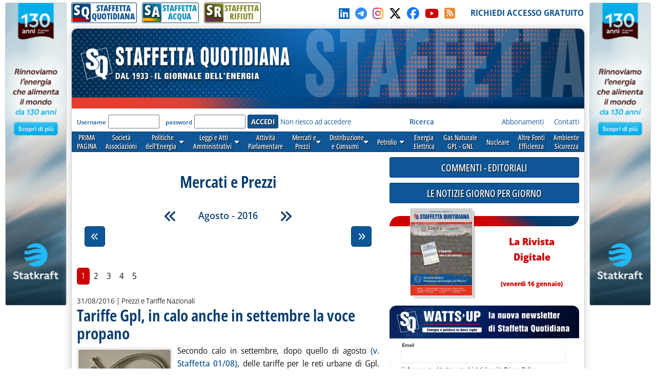

--- FILE ---
content_type: text/html; charset=utf-8
request_url: https://www.staffettaonline.com/sezioni.aspx?Sez=50&Anno=2016&Mese=8
body_size: 138687
content:

<!DOCTYPE html>



<html lang="it" xmlns="http://www.w3.org/1999/xhtml" xmlns:fb="//www.facebook.com/2008/fbml" xmlns:og="//opengraphprotocol.org/schema/" xmlns:fb="//ogp.me/ns/fb#" >
<head> 
        <!-- Google tag (gtag.js) -->
    <script async src="https://www.googletagmanager.com/gtag/js?id=G-532XJJWJHH"></script>
    <script>
        window.dataLayer = window.dataLayer || [];
        function gtag() { dataLayer.push(arguments); }
        gtag('js', new Date());
        gtag('config', 'G-532XJJWJHH');
    </script>
<meta charset="utf-8" /><meta http-equiv="Content-Type" content="text/html; charset=UTF-8" /><meta name="viewport" content="width=device-width, target-densitydpi=device-dpi, user-scalable=yes" /><meta http-equiv="content-language" content="it-IT" /><meta charset="utf-8" />

  
<!-- RSS AUTODISCOVER -->
<link rel="alternate" type="application/rss+xml" title="Prima Pagina | Staffetta Quotidiana" href="//www.staffettaonline.com/RSS/RSS_Home.xml" /><link rel="alternate" type="application/rss+xml" title="Politica energetica | Staffetta Quotidiana" href="//www.staffettaonline.com/RSS/RSS_Pol_ener.xml" /><link rel="alternate" type="application/rss+xml" title="Leggi e Atti amministrativi | Staffetta Quotidiana" href="//www.staffettaonline.com/RSS/RSS_Leggi_Atti.xml" /><link rel="alternate" type="application/rss+xml" title="Attività parlamentare | Staffetta Quotidiana" href="//www.staffettaonline.com/RSS/RSS_Att_Parl.xml" /><link rel="alternate" type="application/rss+xml" title="Mercati e Prezzi | Staffetta Quotidiana" href="//www.staffettaonline.com/RSS/RSS_Mercati.xml" /><link rel="alternate" type="application/rss+xml" title="Distribuzione e Consumi | Staffetta Quotidiana" href="//www.staffettaonline.com/RSS/Rss_Distr_Cons.xml" /><link rel="alternate" type="application/rss+xml" title="Energia Elettrica | Staffetta Quotidiana" href="//www.staffettaonline.com/RSS/RSS_Ener_Elett.xml" /><link rel="alternate" type="application/rss+xml" title="Gas naturale - GPL | Staffetta Quotidiana" href="//www.staffettaonline.com/RSS/RSS_GasN_Gpl.xml" /><link rel="alternate" type="application/rss+xml" title="Altre Fonti di Energia | Staffetta Quotidiana" href="//www.staffettaonline.com/RSS/RSS_Cons_Altre_Fonti.xml" /><link rel="alternate" type="application/rss+xml" title="Ambiente - Sicurezza | Staffetta Quotidiana" href="//www.staffettaonline.com/RSS/RSS_Inq_Amb_Sic.xml" /><link rel="alternate" type="application/rss+xml" title="Società - Associazioni - Sidacati | Staffetta Quotidiana" href="//www.staffettaonline.com/RSS/Rss_Soc_Ass_Sind.xml" /><link rel="alternate" type="application/rss+xml" title="Segnalazioni, Note ed Eventi | Staffetta Quotidiana" href="//www.staffettaonline.com/RSS/Rss_Segn_Eventi.xml" /><link rel="alternate" type="application/rss+xml" title="Gare e Commesse | Staffetta Quotidiana" href="//www.staffettaonline.com/RSS/RSS_Gare_Comm.xml" />
<!-- --------- -->
<link rel="icon" type="image/png" href="/_Immagini/favicon/favicon-512x512.png" sizes="512x512" /><link rel="icon" type="image/png" href="/_Immagini/favicon/favicon-96x96.png" sizes="96x96" /><link rel="icon" type="image/png" href="/_Immagini/favicon/favicon-32x32.png" sizes="32x32" /><link rel="icon" type="image/png" href="/_Immagini/favicon/favicon-16x16.png" sizes="16x16" /><title>
	Mercati e Prezzi | Staffetta Quotidiana
</title><meta id="ctl00_metaDes" name="description" content="Quotidiano delle Fonti di Energia. Per aziende pubbliche e private che si occupano di petrolio, gas, elettricità, fonti alternative.
Quotidianamente pubblica variazioni dei mercati e dei prezzi, consumi, statistiche, leggi, decreti, documenti delle Autorità, gare ed eventi.
" /><meta id="ctl00_metaKey" name="keywords" content="Gas, Gpl, Trasporto, Petrolio, Elettricità, Carbone, Gasolio, Benzina, Riscaldamento, Nucleare, Fonti, Notizie, News, Quotidiano, Energia, Energia elettrica, Mercati, Prezzi, Tariffe, rinnovabili, alternative, Società, Leggi, UE, GU, Normativa," /><link rel="stylesheet" href="/App_Themes/VarQUO.css?v=3" />
<script type="text/javascript" src="/_Include/jquery-3.6.4/jquery-3.6.4.min.js"></script>
<link rel="stylesheet" href="https://cdnjs.cloudflare.com/ajax/libs/font-awesome/6.5.1/css/all.min.css" referrerpolicy="no-referrer" />
<link rel="stylesheet" href="/App_Themes/bxSlider.css?V=3" />
<link rel="stylesheet" href="/App_Themes/All.css?v=3" />
<link rel="stylesheet" href="/App_Themes/FrontEnd/FrontEnd-All.css?v=5.3"/>
<link rel="stylesheet" href="/App_Themes/FrontEnd/Print.css?v=2" media="print" />
<script  type="text/javascript" src="/_Include/function.js?v=3"></script>
<script  type="text/javascript" src="/_Include/YouTubePlayer.js?v=6"></script>
<script  src="https://cdnjs.cloudflare.com/ajax/libs/bxslider/4.2.15/jquery.bxslider.min.js" ></script>


<!-- Pin Windows 8 -->
<meta name="application-name" content="Staffetta Quotidiana" /><meta name="msapplication-TileColor" content="#C6E0D0" /><meta name="msapplication-TileImage" content="_Immagini/LogoXPin.png" />
<!-- -->

<script defer  type="text/javascript" src='/_Include/myTag-man.js'></script>

<!-- Matomo -->

   
<!-- End Matomo Code -->

</head>

<body>

 

   <form name="aspnetForm" method="post" action="sezioni.aspx?Sez=50&amp;Anno=2016&amp;Mese=8" id="aspnetForm" onkeypress="return handleEnter(this, event)">
<div>
<input type="hidden" name="__EVENTTARGET" id="__EVENTTARGET" value="" />
<input type="hidden" name="__EVENTARGUMENT" id="__EVENTARGUMENT" value="" />
<input type="hidden" name="__VIEWSTATE" id="__VIEWSTATE" value="/[base64]/[base64]/[base64]" />
</div>

<script type="text/javascript">
//<![CDATA[
var theForm = document.forms['aspnetForm'];
if (!theForm) {
    theForm = document.aspnetForm;
}
function __doPostBack(eventTarget, eventArgument) {
    if (!theForm.onsubmit || (theForm.onsubmit() != false)) {
        theForm.__EVENTTARGET.value = eventTarget;
        theForm.__EVENTARGUMENT.value = eventArgument;
        theForm.submit();
    }
}
//]]>
</script>


<script src="/WebResource.axd?d=mc9t97hpTqq9dCm9bhUzjDAxQgWclGYGXHHTnlqw6e1y6ZjhKLK-h7ZrHsM8p-RD2yqzi0SS2USck9urs3O2p3QZiu01&amp;t=638313862859278837" type="text/javascript"></script>

<div>

	<input type="hidden" name="__VIEWSTATEGENERATOR" id="__VIEWSTATEGENERATOR" value="EAE4C779" />
	<input type="hidden" name="__PREVIOUSPAGE" id="__PREVIOUSPAGE" value="wNhepCG_BFQie4O9PuZ5fT1rEv-wdR7WTTLlz-tydnuFtemeRWo-18LNcTSyuaAIMUc3bGJdQXwcNTj3-855GOHYfwM1" />
</div>
         


<div id="Container" style="margin-bottom:25px;">

  
<!-- RESOURCE LATERALI -->
  <div style="position: fixed; top: 5px; float: left; width: 660px; height: 600px; text-align: left;	margin: 0 auto;	padding: 0;	background-color: transparent; right: 50%;">
     <div style="position: absolute; right: 510px; width: 120px;	height: 600px;	background-color: transparent;	overflow: visible;" >
      <a rel="nofollow noopener" href="/2008202719.ashx?id=1628" target="_blank" ><img style="max-width: 100%; border: solid 1px var(--colorGreyBorder);	border-radius: var(--radius-min);" src="/foto/2044202519.ashx?t=thumb&f=2025/20250609151600_a.gif" alt="" /></a>
</div></div>

  <div style="position: fixed; top: 5px; float: left;	width: 660px; height: 600px; text-align: left;	margin: 0 auto;	padding: 0;	background-color: transparent; left: 50%;">
     <div style="position: absolute; right: 510px; left: 510px; width: 120px; height: 600px;	background-color: transparent;	overflow: visible;">
          <a rel="nofollow noopener" href="/2008202719.ashx?id=1628" target="_blank" ><img style="max-width: 100%; border: solid 1px var(--colorGreyBorder);	border-radius: var(--radius-min);" src="/foto/2044202519.ashx?t=thumb&f=2025/20250609151600_a.gif" alt="" /></a>
</div> </div>
<!--   -->
     
  <div id="site-width">
    <div id="skip"><a href="#main-content">Vai al contenuto principale</a></div>
       <!--  NATALE -->
   		
  	<!--    -->
  
   <div id="TopBar">
         <div>
       		 
                


<div id="BarraPubblicazioni">
  <div class="btnPubbQUO">
      <a href="/">
          <div class="iconaPubbQUO">     
                <div class="fasciaIconaPubb"></div>
                <div class="textIconaPubb">
                    <span>S</span><span>Q</span>
                </div>
           </div>
        <span style="">STAFFETTA<br />QUOTIDIANA</span>
       </a>
  </div>
<div class="btnPubbH2O">
      <a href="/staffetta_acqua/">
          <div class="iconaPubbH2O">     
                <div class="fasciaIconaPubb"></div>
                <div class="textIconaPubb">
                    <span>S</span><span>A</span>
                </div>
           </div>
        <span style="">STAFFETTA<br />ACQUA</span>
       </a>
  </div>
<div class="btnPubbRIF">
      <a href="/staffetta-rifiuti/">
          <div class="iconaPubbRIF">     
                <div class="fasciaIconaPubb"></div>
                <div class="textIconaPubb">
                    <span>S</span><span>R</span>
                </div>
           </div>
        <span style="">STAFFETTA<br />RIFIUTI</span>
       </a>
  </div>
  
     
   <div class="clear"></div> 
 </div>

  
                    
          </div>
         <div>
              <a id="ctl00_hypSocialLinkedIn" rel="noopener" title="LinkedIn" href="//www.linkedin.com/in/staffetta-quotidiana-a7b78171/ " target="_blank" style="margin-right:5px;">
                <i style="color:#0a66c2;" class="fa-brands fa-linkedin"></i></a>
          
              <a id="ctl00_hypSocialTelegram" rel="noopener" title="Telegram" href="https://t.me/staffettaquotidiana" target="_blank" style="margin-right:5px;">
                <i style="color:#3390ec;" class="fa-brands fa-telegram"></i></a>
          
              <a id="ctl00_hypSocialInstagram" rel="noopener" title="Instagram" href="//instagram.com/staffetta_quotidiana?igshid=YmMyMTA2M2Y=" target="_blank" style="margin-right:5px;">
                <i  class="fa-brands fa-instagram Instagram-gradient"></i></a>
         
            <a id="ctl00_hypSocialTwitter" rel="noopener" title="Seguici su X-Twitter" href="//twitter.com/Staffetta" target="_blank" style="margin-right:5px;">
                <i style="color:#000;" class="fa-brands fa-x-twitter"></i></a>

              <a id="ctl00_hypSocialFacebook" rel="noopener" title="Clicca su MI PIACE sulla nostra Pagina" href="//www.facebook.com/pages/Staffetta-Quotidiana/137156226343451" target="_blank" style="margin-right:5px;">
                <i style="color:#1877f2;" class="fab fa-facebook"></i></a>

             <a id="ctl00_hypSocialYouTube" rel="noopener" title="Il nostro canale YouTube" href="//www.youtube.com/@StaffettaQuotidiana" target="_blank" style="margin-right:5px; color:var(--colorB1);">
                <i class="fa-brands fa-youtube"></i></a>

                <a id="ctl00_hypSocialRSS" title="RSS della Staffetta" href="/rss.aspx" style="margin-right:5px;">
                    <i style="color:#ec8c34;" class="fa-solid fa-square-rss"></i></a>
                   &nbsp;&nbsp;
          </div>

          <div>
                <a id="ctl00_hypRegistrazione" data-tagMan="SQ-Registrazione" class="color1" href="registrazione.aspx">RICHIEDI ACCESSO GRATUITO</a>
                </div>
         
     </div>
          
  <div id="page">
    <header>
    <div id="testata" >

        <img alt="Staffetta Quotidiana" src="/_Immagini/Testata/Testata_SQ.jpg?v=4" style="width:100%;" />
            <div id="testataData" style="font-family:var(--f-family1);" >
                     
             </div>
     </div>
              <div class="log">
                  <div>
                     
 
<div id="ctl00_CtrlLogAbbonato1_pnlIsIntranet">
	
    <div id="ctl00_CtrlLogAbbonato1_pnlLog" onkeypress="javascript:return WebForm_FireDefaultButton(event, 'ctl00_CtrlLogAbbonato1_btnLogin')">
		
        
        <label for="ctl00_CtrlLogAbbonato1_txtUser" id="ctl00_CtrlLogAbbonato1_lblUser">Username</label>
        <input name="ctl00$CtrlLogAbbonato1$txtUser" type="text" id="ctl00_CtrlLogAbbonato1_txtUser" style="display:none;" />
       <input name="ctl00$CtrlLogAbbonato1$txtUser2" type="text" id="ctl00_CtrlLogAbbonato1_txtUser2" />
        &nbsp;
        <label for="ctl00_CtrlLogAbbonato1_txtPassword" id="ctl00_CtrlLogAbbonato1_lblPsw">password</label>     
        <input name="ctl00$CtrlLogAbbonato1$txtPassword" type="password" id="ctl00_CtrlLogAbbonato1_txtPassword" />
        <input type="submit" name="ctl00$CtrlLogAbbonato1$btnLogin" value="ACCEDI" id="ctl00_CtrlLogAbbonato1_btnLogin" class="button btn-submit" />
           <a id="ctl00_CtrlLogAbbonato1_hypForgot" href="account-forgot.aspx">Non riesco ad accedere</a>
   
	</div>

   

<div id="ctl00_CtrlLogAbbonato1_pnlCookieConsent">
		
<!-- COOKIE CONSENT -->
     <input type="hidden" id="cc" name="cc" />
  <script defer type='text/javascript' src='/_Include/cookieconsent/cookieconsent.js?v=6'></script>
<script defer type='text/javascript' src='/_Include/cookieconsent/cookieconsentScript.js?v=1'></script>
<!--         -->

	</div>


</div>

                   </div>
   
                    <div class="lnkChiSiamo">
                        <a id="ctl00_HypRicerca" data-tagMan="SQ-Ricerca" href="ricerca.aspx"><b>Ricerca</b></a>
                                &nbsp;&nbsp;&nbsp;&nbsp;&nbsp;&nbsp;&nbsp;&nbsp;&nbsp;&nbsp;&nbsp;&nbsp;&nbsp;&nbsp;
                                &nbsp;&nbsp;&nbsp;&nbsp;&nbsp;&nbsp;&nbsp;&nbsp;&nbsp;&nbsp;&nbsp;&nbsp;&nbsp;&nbsp;&nbsp;&nbsp;
                        <a id="ctl00_HypAbbonamenti" title=" Guarda tutte le forme di abbonamento e richiedi informazioni " data-tagMan="SQ-Abbonamenti" href="abbonamenti.aspx">Abbonamenti</a>
                        &nbsp;&nbsp;&nbsp;
                        <a id="ctl00_HypContatti" title=" Tutti i nostri contatti " data-tagMan="SQ-Contatti" href="contatti.aspx">Contatti</a>
                   <!--       <a id="ctl00_HypPubblicità" title=" Informazioni per gli inserzionisti e Media Kit " href="mediakit.aspx" style="color:#1B4385;">Pubblicità</a>&nbsp;&nbsp;&nbsp; 
                     <a id="ctl00_HypChiSiamo" title=" Breve descrizione e storia della Staffetta " href="chi_siamo.aspx" style="color:#1B4385;">Chi siamo</a>&nbsp;&nbsp;&nbsp;
-->                      
                          </div>
                      
                
              </div>
               
                

 <script type="text/javascript">
function mostraMenu(nome){
document.getElementById(nome).style.visibility='visible';
}

function nascondiMenu(nome){
varNome=nome
document.getElementById(varNome).style.visibility='hidden';
}

</script>
<script type="text/javascript">
    $(document).ready(function () {
     // ELiminare se possibile sfruttare script in EditNwe.js
     $('div.taphover2').on('touchstart', function (e) {
         'use strict'; //satisfy code inspectors
         var link = $(this); //preselect the link
         if (link.hasClass('hover')) {
             return true;
         } else {
             link.addClass('hover');
             $('div.taphover2').not(this).removeClass('hover');
             e.preventDefault();
             return false; //extra, and to make sure the function has consistent return points
         }
     });
        });
</script>
  <!--
  <div id="mnSezioni">
  
  <div id="v1" class="Sezione1" style="margin-left:3px;" onmouseover="seleziona(this,'Sezione1_On');"  onmouseout="deseleziona(this,'Sezione1');"><a href="/" >PRIMA<br />PAGINA</a></div>
  <div id="V2" class="Sezione1" onmouseover="seleziona(this,'Sezione1_On');"  onmouseout="deseleziona(this,'Sezione1');"><a href="/Sezioni.aspx?Sez=70" >Società<br />Associazioni</a></div>
  <div id="V3" aria-haspopup="true" role="button" class="Sezione1" onmouseover="mostraMenu('V3-1'); seleziona(this,'Sezione1_On');"  onmouseout="nascondiMenu('V3-1'); deseleziona(this,'Sezione1');" > <a href="/Sezioni.aspx?Sez=2" >Politiche<br />dell'Energia<img src="/_Immagini/Icone/piu-giu.gif"  width="10px" height="8px" alt="Espandi menu"  /></a>
    <br />
    <ul id="V3-1"  >
        <li><a href="/Sezioni.aspx?Sez=3">Nazionale&nbsp;&nbsp;&nbsp;&nbsp;</a></li>
        <li><a href="/Sezioni.aspx?Sez=6">Internazionale</a></li>
    </ul>
  </div>
  <div id="V4" class="Sezione1" onmouseover="seleziona(this,'Sezione1_On');"  onmouseout="deseleziona(this,'Sezione1');"><a href="/Sezioni.aspx?Sez=12" >Leggi e Atti<br />Amministrativi</a></div>
  <div id="V5" class="Sezione1" onmouseover="seleziona(this,'Sezione1_On');"  onmouseout="deseleziona(this,'Sezione1');"><a href="/Sezioni.aspx?Sez=13" >Attività<br />Parlamentare</a></div>
  <div id="V6" class="Sezione1" onmouseover="mostraMenu('V6-1'); seleziona(this,'Sezione1_On');"  onmouseout="nascondiMenu('V6-1'); deseleziona(this,'Sezione1');"><a href="/Sezioni.aspx?Sez=50"  aria-haspopup="true" >&nbsp;&nbsp;Mercati e&nbsp;&nbsp;<br />&nbsp;&nbsp;Prezzi&nbsp;&nbsp;<img src="/_Immagini/Icone/piu-giu.gif"  width="10px" height="8px" alt="Espandi menu"  /></a>
    <br />
    <ul id="V6-1"  >
        <li><a href="/Sezioni.aspx?Sez=51">Prezzi e Tariffe Nazionali</a></li>
        <li><a href="/Sezioni.aspx?Sez=52">Prezzi Internazionali&nbsp;&nbsp;&nbsp;&nbsp;&nbsp;&nbsp;&nbsp;&nbsp;&nbsp;&nbsp;&nbsp;</a></li>
    </ul>
  </div>
<div id="V8" class="Sezione1" onmouseover="mostraMenu('V8-1'); seleziona(this,'Sezione1_On');"  onmouseout="nascondiMenu('V8-1'); deseleziona(this,'Sezione1');"><a href="/Sezioni.aspx?Sez=55"  aria-haspopup="true" >Distribuzione<br />e Consumi<img src="/_Immagini/Icone/piu-giu.gif"  width="10px" height="8px" alt="Espandi menu"  /></a>
    <br />
    <ul id="V8-1"  >
        <li><a href="/Sezioni.aspx?Sez=56">Rete&nbsp;&nbsp;&nbsp;&nbsp;&nbsp;&nbsp;&nbsp;&nbsp;&nbsp;&nbsp;&nbsp;&nbsp;&nbsp;&nbsp;&nbsp;&nbsp;&nbsp;&nbsp;&nbsp;&nbsp;<br />Carburanti&nbsp;&nbsp;&nbsp;&nbsp;&nbsp;&nbsp;&nbsp;&nbsp;&nbsp;&nbsp;&nbsp;&nbsp;</a></li>
        <li><a href="/Sezioni.aspx?Sez=57">Consumi Petroliferi<br />ed Elettrici&nbsp;&nbsp;&nbsp;&nbsp;&nbsp;&nbsp;&nbsp;&nbsp;&nbsp;&nbsp;&nbsp;&nbsp;</a></li>
    </ul>
  </div>
  <div id="v9" class="Sezione1" style="height:24px; padding-top:8px;"  onmouseover="mostraMenu('V9-1'); seleziona(this,'Sezione1_On');"  onmouseout="nascondiMenu('V9-1'); deseleziona(this,'Sezione1');"><a href="/Sezioni.aspx?Sez=58"  aria-haspopup="true" >Petrolio<img src="/_Immagini/Icone/piu-giu.gif" width="10px" height="8px"  alt="Espandi menu"  /></a>
    <br />
    <ul id="V9-1"  >
        <li><a href="/Sezioni.aspx?Sez=59">Ricerca e Produzione<br />Idrocarburi&nbsp;&nbsp;&nbsp;&nbsp;&nbsp;&nbsp;&nbsp;&nbsp;&nbsp;&nbsp;&nbsp;&nbsp;&nbsp;&nbsp;&nbsp;&nbsp;</a></li>
        <li><a href="/Sezioni.aspx?Sez=69">Trasporti&nbsp;&nbsp;&nbsp;&nbsp;&nbsp;&nbsp;&nbsp;&nbsp;&nbsp;&nbsp;&nbsp;&nbsp;&nbsp;&nbsp;&nbsp;&nbsp;&nbsp;&nbsp;&nbsp;&nbsp;</a></li>
        <li><a href="/Sezioni.aspx?Sez=60">Approvvigionamenti<br />Raffinazione&nbsp;&nbsp;&nbsp;&nbsp;&nbsp;&nbsp;&nbsp;&nbsp;&nbsp;&nbsp;&nbsp;&nbsp;</a></li>
    </ul>
  </div>
  <div id="V10" class="Sezione1" onmouseover="seleziona(this,'Sezione1_On');"  onmouseout="deseleziona(this,'Sezione1');"><a href="/Sezioni.aspx?Sez=95" >Energia<br />Elettrica</a></div>
  <div id="V11" class="Sezione1" onmouseover="seleziona(this,'Sezione1_On');"  onmouseout="deseleziona(this,'Sezione1');"><a href="/Sezioni.aspx?Sez=90" >Gas Naturale<br />GPL - GNL</a></div>
  <div id="V12" class="Sezione1" style="" onmouseover="seleziona(this,'Sezione1_On');"  onmouseout="deseleziona(this,'Sezione1');"><div style="height:24px; padding-top:8px; background-color:Transparent;"><a href="/Sezioni.aspx?Sez=63" >Nucleare</a></div></div>
  <div id="V13" class="Sezione1" onmouseover="seleziona(this,'Sezione1_On');"  onmouseout="deseleziona(this,'Sezione1');"><a href="/Sezioni.aspx?Sez=67" >Altre Fonti<br />Efficienza</a></div>
  <div id="V14" class="Sezione1" onmouseover="seleziona(this,'Sezione1_On');"  onmouseout="deseleziona(this,'Sezione1');"><a href="/Sezioni.aspx?Sez=68" >Ambiente<br />Sicurezza</a></div>
  <div id="V15" class="Sezione1" style="position:relative;" onmouseover="seleziona(this,'Sezione1_On');"  onmouseout="deseleziona(this,'Sezione1');"><a href="/Sezioni.aspx?Sez=110" >Acqua e<br />Servizi Idrici</a></div>

  </div>
  -->
<nav id="menu-sezioni">
  
  <div><a    href="/" >PRIMA<br />PAGINA</a></div>
  <div><a data-tagMan="SQ-menuSezioni"  href="/Sezioni.aspx?Sez=70" >Società<br />Associazioni</a></div>
  <div   class="taphover2"><a data-tagMan="SQ-menuSezioni" href="/Sezioni.aspx?Sez=2" >Politiche<br />dell'Energia &nbsp; <i class="fas fa-caret-down"></i></a>
    <ul>
        <li><a data-tagMan="SQ-menuSezioni"  href="/Sezioni.aspx?Sez=3">Nazionale</a></li>
        <li><a data-tagMan="SQ-menuSezioni"  href="/Sezioni.aspx?Sez=6">Internazionale</a></li>
    </ul>
  </div>
  <div class="taphover2"><a data-tagMan="SQ-menuSezioni" href="/Sezioni.aspx?Sez=12" >Leggi e Atti<br />Amministrativi &nbsp; <i class="fas fa-caret-down"></i></a>
       <ul>
     <li><a data-tagMan="SQ-menuSezioni" href="/Sezioni.aspx?Sez=35">Atti delle Regioni</a></li>
 </ul>
  </div>
  <div><a data-tagMan="SQ-menuSezioni" href="/Sezioni.aspx?Sez=13" >Attività<br />Parlamentare</a></div>
  <div class="taphover2"><a data-tagMan="SQ-menuSezioni" href="/Sezioni.aspx?Sez=50"  >Mercati e<br />Prezzi &nbsp; <i class="fas fa-caret-down"></i></a>
    
    <ul>
        <li><a data-tagMan="SQ-menuSezioni" href="/Sezioni.aspx?Sez=51">Prezzi e Tariffe Nazionali</a></li>
        <li><a data-tagMan="SQ-menuSezioni" href="/Sezioni.aspx?Sez=52">Prezzi Internazionali</a></li>
    </ul>
  </div>
<div class="taphover2"><a data-tagMan="SQ-menuSezioni" href="/Sezioni.aspx?Sez=55">Distribuzione<br />e Consumi &nbsp; <i class="fas fa-caret-down"></i></a>
    
    <ul>
        <li><a data-tagMan="SQ-menuSezioni" href="/Sezioni.aspx?Sez=56">Rete Carburanti</a></li>
        <li><a data-tagMan="SQ-menuSezioni" href="/Sezioni.aspx?Sez=57">Consumi Petroliferi ed Elettrici</a></li>
    </ul>
  </div>
  <div class="taphover2"><a data-tagMan="SQ-menuSezioni" href="/Sezioni.aspx?Sez=58"  aria-haspopup="true" >Petrolio &nbsp; <i class="fas fa-caret-down"></i></a>
   
    <ul>
        <li><a data-tagMan="SQ-menuSezioni" href="/Sezioni.aspx?Sez=59">Ricerca e Produzione Idrocarburi</a></li>
        <li><a data-tagMan="SQ-menuSezioni" href="/Sezioni.aspx?Sez=69">Trasporti</a></li>
        <li><a data-tagMan="SQ-menuSezioni" href="/Sezioni.aspx?Sez=60">Approvvigionamenti - Raffinazione</a></li>
    </ul>
  </div>
  <div><a data-tagMan="SQ-menuSezioni" href="/Sezioni.aspx?Sez=95" >Energia<br />Elettrica</a></div>
  <div><a data-tagMan="SQ-menuSezioni" href="/Sezioni.aspx?Sez=90" >Gas Naturale<br />GPL - GNL</a></div>
  <div><a data-tagMan="SQ-menuSezioni" href="/Sezioni.aspx?Sez=63" >Nucleare</a></div>
  <div><a data-tagMan="SQ-menuSezioni" href="/Sezioni.aspx?Sez=67" >Altre Fonti<br />Efficienza</a></div>
  <div><a data-tagMan="SQ-menuSezioni" href="/Sezioni.aspx?Sez=68" >Ambiente<br />Sicurezza</a></div>
  
  </nav>
   </header>
<div>  <!-- Sticky colDestra -->
   <main id="ctl00_main_content">
        <div class="testata-print print-only">
           STAFFETTA QUOTIDIANA
       </div>
        

    



  

     <a name="inizio"></a>
    <div class="titoloPagina">
            <h1> Mercati e Prezzi </h1>
       </div>      
       
     <nav>
             

<style>
    #CalendarioSezioni::-webkit-scrollbar {
    display: none;
}

/* Hide scrollbar for IE, Edge and Firefox */
#CalendarioSezioni {
  -ms-overflow-style: none;  /* IE and Edge */
  scrollbar-width: none;  /* Firefox */
}

</style>

 <div id="menuCalendario" class="print-no">

<div id="etichettaCalendario">
    <a id="ctl00_CPH1_ctrlPaginaElenco_MenuCalendarioTop_hypIndietro" title="Luglio - 2016" href="sezioni.aspx?Sez=50&amp;Anno=2016&amp;Mese=7"><span class="icona-doubleLeft"></span></a>
  <span id="ctl00_CPH1_ctrlPaginaElenco_MenuCalendarioTop_lblDataSel">Agosto - 2016</span>
   <a id="ctl00_CPH1_ctrlPaginaElenco_MenuCalendarioTop_hypAvanti" title="Settembre - 2016" href="sezioni.aspx?Sez=50&amp;Anno=2016&amp;Mese=9"><span class="icona-doubleRight"></span></a>
</div>

 

 

<div id="ctl00_CPH1_ctrlPaginaElenco_MenuCalendarioTop_barraCalendario" class="barraCalendario">
	
    <span id="scorriSX" class="icona-doubleLeft jq-nascondi" onmouseout="endTimer()" ontouchend="endTimer()" ></span>
    <div id="CalendarioSezioni" style="overflow-x:auto; touch-action:pan-x;">
         <div id="CalendarioAnni" >
            <div id="anno1991" class="divAnno" >1991
<br />
<ul id="menu1991"  >
<li><a href="/sezioni.aspx?Sez=50&Anno=1991&Mese=1">&nbsp;Gennaio</a></li>
<li><a href="/sezioni.aspx?Sez=50&Anno=1991&Mese=2">&nbsp;Febbraio</a></li>
<li><a href="/sezioni.aspx?Sez=50&Anno=1991&Mese=3">&nbsp;Marzo</a></li>
<li><a href="/sezioni.aspx?Sez=50&Anno=1991&Mese=4">&nbsp;Aprile</a></li>
<li><a href="/sezioni.aspx?Sez=50&Anno=1991&Mese=5">&nbsp;Maggio</a></li>
<li><a href="/sezioni.aspx?Sez=50&Anno=1991&Mese=6">&nbsp;Giugno</a></li>
<li><a href="/sezioni.aspx?Sez=50&Anno=1991&Mese=7">&nbsp;Luglio</a></li>
<li><a href="/sezioni.aspx?Sez=50&Anno=1991&Mese=8">&nbsp;Agosto</a></li>
<li><a href="/sezioni.aspx?Sez=50&Anno=1991&Mese=9">&nbsp;Settembre</a></li>
<li><a href="/sezioni.aspx?Sez=50&Anno=1991&Mese=10">&nbsp;Ottobre</a></li>
<li><a href="/sezioni.aspx?Sez=50&Anno=1991&Mese=11">&nbsp;Novembre</a></li>
<li><a href="/sezioni.aspx?Sez=50&Anno=1991&Mese=12">&nbsp;Dicembre</a></li>

</ul></div>
<div id="anno1992" class="divAnno" >1992
<br />
<ul id="menu1992"  >
<li><a href="/sezioni.aspx?Sez=50&Anno=1992&Mese=1">&nbsp;Gennaio</a></li>
<li><a href="/sezioni.aspx?Sez=50&Anno=1992&Mese=2">&nbsp;Febbraio</a></li>
<li><a href="/sezioni.aspx?Sez=50&Anno=1992&Mese=3">&nbsp;Marzo</a></li>
<li><a href="/sezioni.aspx?Sez=50&Anno=1992&Mese=4">&nbsp;Aprile</a></li>
<li><a href="/sezioni.aspx?Sez=50&Anno=1992&Mese=5">&nbsp;Maggio</a></li>
<li><a href="/sezioni.aspx?Sez=50&Anno=1992&Mese=6">&nbsp;Giugno</a></li>
<li><a href="/sezioni.aspx?Sez=50&Anno=1992&Mese=7">&nbsp;Luglio</a></li>
<li><a href="/sezioni.aspx?Sez=50&Anno=1992&Mese=8">&nbsp;Agosto</a></li>
<li><a href="/sezioni.aspx?Sez=50&Anno=1992&Mese=9">&nbsp;Settembre</a></li>
<li><a href="/sezioni.aspx?Sez=50&Anno=1992&Mese=10">&nbsp;Ottobre</a></li>
<li><a href="/sezioni.aspx?Sez=50&Anno=1992&Mese=11">&nbsp;Novembre</a></li>
<li><a href="/sezioni.aspx?Sez=50&Anno=1992&Mese=12">&nbsp;Dicembre</a></li>

</ul></div>
<div id="anno1993" class="divAnno" >1993
<br />
<ul id="menu1993"  >
<li><a href="/sezioni.aspx?Sez=50&Anno=1993&Mese=1">&nbsp;Gennaio</a></li>
<li><a href="/sezioni.aspx?Sez=50&Anno=1993&Mese=2">&nbsp;Febbraio</a></li>
<li><a href="/sezioni.aspx?Sez=50&Anno=1993&Mese=3">&nbsp;Marzo</a></li>
<li><a href="/sezioni.aspx?Sez=50&Anno=1993&Mese=4">&nbsp;Aprile</a></li>
<li><a href="/sezioni.aspx?Sez=50&Anno=1993&Mese=5">&nbsp;Maggio</a></li>
<li><a href="/sezioni.aspx?Sez=50&Anno=1993&Mese=6">&nbsp;Giugno</a></li>
<li><a href="/sezioni.aspx?Sez=50&Anno=1993&Mese=7">&nbsp;Luglio</a></li>
<li><a href="/sezioni.aspx?Sez=50&Anno=1993&Mese=8">&nbsp;Agosto</a></li>
<li><a href="/sezioni.aspx?Sez=50&Anno=1993&Mese=9">&nbsp;Settembre</a></li>
<li><a href="/sezioni.aspx?Sez=50&Anno=1993&Mese=10">&nbsp;Ottobre</a></li>
<li><a href="/sezioni.aspx?Sez=50&Anno=1993&Mese=11">&nbsp;Novembre</a></li>
<li><a href="/sezioni.aspx?Sez=50&Anno=1993&Mese=12">&nbsp;Dicembre</a></li>

</ul></div>
<div id="anno1994" class="divAnno" >1994
<br />
<ul id="menu1994"  >
<li><a href="/sezioni.aspx?Sez=50&Anno=1994&Mese=1">&nbsp;Gennaio</a></li>
<li><a href="/sezioni.aspx?Sez=50&Anno=1994&Mese=2">&nbsp;Febbraio</a></li>
<li><a href="/sezioni.aspx?Sez=50&Anno=1994&Mese=3">&nbsp;Marzo</a></li>
<li><a href="/sezioni.aspx?Sez=50&Anno=1994&Mese=4">&nbsp;Aprile</a></li>
<li><a href="/sezioni.aspx?Sez=50&Anno=1994&Mese=5">&nbsp;Maggio</a></li>
<li><a href="/sezioni.aspx?Sez=50&Anno=1994&Mese=6">&nbsp;Giugno</a></li>
<li><a href="/sezioni.aspx?Sez=50&Anno=1994&Mese=7">&nbsp;Luglio</a></li>
<li><a href="/sezioni.aspx?Sez=50&Anno=1994&Mese=8">&nbsp;Agosto</a></li>
<li><a href="/sezioni.aspx?Sez=50&Anno=1994&Mese=9">&nbsp;Settembre</a></li>
<li><a href="/sezioni.aspx?Sez=50&Anno=1994&Mese=10">&nbsp;Ottobre</a></li>
<li><a href="/sezioni.aspx?Sez=50&Anno=1994&Mese=11">&nbsp;Novembre</a></li>
<li><a href="/sezioni.aspx?Sez=50&Anno=1994&Mese=12">&nbsp;Dicembre</a></li>

</ul></div>
<div id="anno1995" class="divAnno" >1995
<br />
<ul id="menu1995"  >
<li><a href="/sezioni.aspx?Sez=50&Anno=1995&Mese=1">&nbsp;Gennaio</a></li>
<li><a href="/sezioni.aspx?Sez=50&Anno=1995&Mese=2">&nbsp;Febbraio</a></li>
<li><a href="/sezioni.aspx?Sez=50&Anno=1995&Mese=3">&nbsp;Marzo</a></li>
<li><a href="/sezioni.aspx?Sez=50&Anno=1995&Mese=4">&nbsp;Aprile</a></li>
<li><a href="/sezioni.aspx?Sez=50&Anno=1995&Mese=5">&nbsp;Maggio</a></li>
<li><a href="/sezioni.aspx?Sez=50&Anno=1995&Mese=6">&nbsp;Giugno</a></li>
<li><a href="/sezioni.aspx?Sez=50&Anno=1995&Mese=7">&nbsp;Luglio</a></li>
<li><a href="/sezioni.aspx?Sez=50&Anno=1995&Mese=8">&nbsp;Agosto</a></li>
<li><a href="/sezioni.aspx?Sez=50&Anno=1995&Mese=9">&nbsp;Settembre</a></li>
<li><a href="/sezioni.aspx?Sez=50&Anno=1995&Mese=10">&nbsp;Ottobre</a></li>
<li><a href="/sezioni.aspx?Sez=50&Anno=1995&Mese=11">&nbsp;Novembre</a></li>
<li><a href="/sezioni.aspx?Sez=50&Anno=1995&Mese=12">&nbsp;Dicembre</a></li>

</ul></div>
<div id="anno1996" class="divAnno" >1996
<br />
<ul id="menu1996"  >
<li><a href="/sezioni.aspx?Sez=50&Anno=1996&Mese=1">&nbsp;Gennaio</a></li>
<li><a href="/sezioni.aspx?Sez=50&Anno=1996&Mese=2">&nbsp;Febbraio</a></li>
<li><a href="/sezioni.aspx?Sez=50&Anno=1996&Mese=3">&nbsp;Marzo</a></li>
<li><a href="/sezioni.aspx?Sez=50&Anno=1996&Mese=4">&nbsp;Aprile</a></li>
<li><a href="/sezioni.aspx?Sez=50&Anno=1996&Mese=5">&nbsp;Maggio</a></li>
<li><a href="/sezioni.aspx?Sez=50&Anno=1996&Mese=6">&nbsp;Giugno</a></li>
<li><a href="/sezioni.aspx?Sez=50&Anno=1996&Mese=7">&nbsp;Luglio</a></li>
<li><a href="/sezioni.aspx?Sez=50&Anno=1996&Mese=8">&nbsp;Agosto</a></li>
<li><a href="/sezioni.aspx?Sez=50&Anno=1996&Mese=9">&nbsp;Settembre</a></li>
<li><a href="/sezioni.aspx?Sez=50&Anno=1996&Mese=10">&nbsp;Ottobre</a></li>
<li><a href="/sezioni.aspx?Sez=50&Anno=1996&Mese=11">&nbsp;Novembre</a></li>
<li><a href="/sezioni.aspx?Sez=50&Anno=1996&Mese=12">&nbsp;Dicembre</a></li>

</ul></div>
<div id="anno1997" class="divAnno" >1997
<br />
<ul id="menu1997"  >
<li><a href="/sezioni.aspx?Sez=50&Anno=1997&Mese=1">&nbsp;Gennaio</a></li>
<li><a href="/sezioni.aspx?Sez=50&Anno=1997&Mese=2">&nbsp;Febbraio</a></li>
<li><a href="/sezioni.aspx?Sez=50&Anno=1997&Mese=3">&nbsp;Marzo</a></li>
<li><a href="/sezioni.aspx?Sez=50&Anno=1997&Mese=4">&nbsp;Aprile</a></li>
<li><a href="/sezioni.aspx?Sez=50&Anno=1997&Mese=5">&nbsp;Maggio</a></li>
<li><a href="/sezioni.aspx?Sez=50&Anno=1997&Mese=6">&nbsp;Giugno</a></li>
<li><a href="/sezioni.aspx?Sez=50&Anno=1997&Mese=7">&nbsp;Luglio</a></li>
<li><a href="/sezioni.aspx?Sez=50&Anno=1997&Mese=8">&nbsp;Agosto</a></li>
<li><a href="/sezioni.aspx?Sez=50&Anno=1997&Mese=9">&nbsp;Settembre</a></li>
<li><a href="/sezioni.aspx?Sez=50&Anno=1997&Mese=10">&nbsp;Ottobre</a></li>
<li><a href="/sezioni.aspx?Sez=50&Anno=1997&Mese=11">&nbsp;Novembre</a></li>
<li><a href="/sezioni.aspx?Sez=50&Anno=1997&Mese=12">&nbsp;Dicembre</a></li>

</ul></div>
<div id="anno1998" class="divAnno" >1998
<br />
<ul id="menu1998"  >
<li><a href="/sezioni.aspx?Sez=50&Anno=1998&Mese=1">&nbsp;Gennaio</a></li>
<li><a href="/sezioni.aspx?Sez=50&Anno=1998&Mese=2">&nbsp;Febbraio</a></li>
<li><a href="/sezioni.aspx?Sez=50&Anno=1998&Mese=3">&nbsp;Marzo</a></li>
<li><a href="/sezioni.aspx?Sez=50&Anno=1998&Mese=4">&nbsp;Aprile</a></li>
<li><a href="/sezioni.aspx?Sez=50&Anno=1998&Mese=5">&nbsp;Maggio</a></li>
<li><a href="/sezioni.aspx?Sez=50&Anno=1998&Mese=6">&nbsp;Giugno</a></li>
<li><a href="/sezioni.aspx?Sez=50&Anno=1998&Mese=7">&nbsp;Luglio</a></li>
<li><a href="/sezioni.aspx?Sez=50&Anno=1998&Mese=8">&nbsp;Agosto</a></li>
<li><a href="/sezioni.aspx?Sez=50&Anno=1998&Mese=9">&nbsp;Settembre</a></li>
<li><a href="/sezioni.aspx?Sez=50&Anno=1998&Mese=10">&nbsp;Ottobre</a></li>
<li><a href="/sezioni.aspx?Sez=50&Anno=1998&Mese=11">&nbsp;Novembre</a></li>
<li><a href="/sezioni.aspx?Sez=50&Anno=1998&Mese=12">&nbsp;Dicembre</a></li>

</ul></div>
<div id="anno1999" class="divAnno" >1999
<br />
<ul id="menu1999"  >
<li><a href="/sezioni.aspx?Sez=50&Anno=1999&Mese=1">&nbsp;Gennaio</a></li>
<li><a href="/sezioni.aspx?Sez=50&Anno=1999&Mese=2">&nbsp;Febbraio</a></li>
<li><a href="/sezioni.aspx?Sez=50&Anno=1999&Mese=3">&nbsp;Marzo</a></li>
<li><a href="/sezioni.aspx?Sez=50&Anno=1999&Mese=4">&nbsp;Aprile</a></li>
<li><a href="/sezioni.aspx?Sez=50&Anno=1999&Mese=5">&nbsp;Maggio</a></li>
<li><a href="/sezioni.aspx?Sez=50&Anno=1999&Mese=6">&nbsp;Giugno</a></li>
<li><a href="/sezioni.aspx?Sez=50&Anno=1999&Mese=7">&nbsp;Luglio</a></li>
<li><a href="/sezioni.aspx?Sez=50&Anno=1999&Mese=8">&nbsp;Agosto</a></li>
<li><a href="/sezioni.aspx?Sez=50&Anno=1999&Mese=9">&nbsp;Settembre</a></li>
<li><a href="/sezioni.aspx?Sez=50&Anno=1999&Mese=10">&nbsp;Ottobre</a></li>
<li><a href="/sezioni.aspx?Sez=50&Anno=1999&Mese=11">&nbsp;Novembre</a></li>
<li><a href="/sezioni.aspx?Sez=50&Anno=1999&Mese=12">&nbsp;Dicembre</a></li>

</ul></div>
<div id="anno2000" class="divAnno" >2000
<br />
<ul id="menu2000"  >
<li><a href="/sezioni.aspx?Sez=50&Anno=2000&Mese=1">&nbsp;Gennaio</a></li>
<li><a href="/sezioni.aspx?Sez=50&Anno=2000&Mese=2">&nbsp;Febbraio</a></li>
<li><a href="/sezioni.aspx?Sez=50&Anno=2000&Mese=3">&nbsp;Marzo</a></li>
<li><a href="/sezioni.aspx?Sez=50&Anno=2000&Mese=4">&nbsp;Aprile</a></li>
<li><a href="/sezioni.aspx?Sez=50&Anno=2000&Mese=5">&nbsp;Maggio</a></li>
<li><a href="/sezioni.aspx?Sez=50&Anno=2000&Mese=6">&nbsp;Giugno</a></li>
<li><a href="/sezioni.aspx?Sez=50&Anno=2000&Mese=7">&nbsp;Luglio</a></li>
<li><a href="/sezioni.aspx?Sez=50&Anno=2000&Mese=8">&nbsp;Agosto</a></li>
<li><a href="/sezioni.aspx?Sez=50&Anno=2000&Mese=9">&nbsp;Settembre</a></li>
<li><a href="/sezioni.aspx?Sez=50&Anno=2000&Mese=10">&nbsp;Ottobre</a></li>
<li><a href="/sezioni.aspx?Sez=50&Anno=2000&Mese=11">&nbsp;Novembre</a></li>
<li><a href="/sezioni.aspx?Sez=50&Anno=2000&Mese=12">&nbsp;Dicembre</a></li>

</ul></div>
<div id="anno2001" class="divAnno" >2001
<br />
<ul id="menu2001"  >
<li><a href="/sezioni.aspx?Sez=50&Anno=2001&Mese=1">&nbsp;Gennaio</a></li>
<li><a href="/sezioni.aspx?Sez=50&Anno=2001&Mese=2">&nbsp;Febbraio</a></li>
<li><a href="/sezioni.aspx?Sez=50&Anno=2001&Mese=3">&nbsp;Marzo</a></li>
<li><a href="/sezioni.aspx?Sez=50&Anno=2001&Mese=4">&nbsp;Aprile</a></li>
<li><a href="/sezioni.aspx?Sez=50&Anno=2001&Mese=5">&nbsp;Maggio</a></li>
<li><a href="/sezioni.aspx?Sez=50&Anno=2001&Mese=6">&nbsp;Giugno</a></li>
<li><a href="/sezioni.aspx?Sez=50&Anno=2001&Mese=7">&nbsp;Luglio</a></li>
<li><a href="/sezioni.aspx?Sez=50&Anno=2001&Mese=8">&nbsp;Agosto</a></li>
<li><a href="/sezioni.aspx?Sez=50&Anno=2001&Mese=9">&nbsp;Settembre</a></li>
<li><a href="/sezioni.aspx?Sez=50&Anno=2001&Mese=10">&nbsp;Ottobre</a></li>
<li><a href="/sezioni.aspx?Sez=50&Anno=2001&Mese=11">&nbsp;Novembre</a></li>
<li><a href="/sezioni.aspx?Sez=50&Anno=2001&Mese=12">&nbsp;Dicembre</a></li>

</ul></div>
<div id="anno2002" class="divAnno" >2002
<br />
<ul id="menu2002"  >
<li><a href="/sezioni.aspx?Sez=50&Anno=2002&Mese=1">&nbsp;Gennaio</a></li>
<li><a href="/sezioni.aspx?Sez=50&Anno=2002&Mese=2">&nbsp;Febbraio</a></li>
<li><a href="/sezioni.aspx?Sez=50&Anno=2002&Mese=3">&nbsp;Marzo</a></li>
<li><a href="/sezioni.aspx?Sez=50&Anno=2002&Mese=4">&nbsp;Aprile</a></li>
<li><a href="/sezioni.aspx?Sez=50&Anno=2002&Mese=5">&nbsp;Maggio</a></li>
<li><a href="/sezioni.aspx?Sez=50&Anno=2002&Mese=6">&nbsp;Giugno</a></li>
<li><a href="/sezioni.aspx?Sez=50&Anno=2002&Mese=7">&nbsp;Luglio</a></li>
<li><a href="/sezioni.aspx?Sez=50&Anno=2002&Mese=8">&nbsp;Agosto</a></li>
<li><a href="/sezioni.aspx?Sez=50&Anno=2002&Mese=9">&nbsp;Settembre</a></li>
<li><a href="/sezioni.aspx?Sez=50&Anno=2002&Mese=10">&nbsp;Ottobre</a></li>
<li><a href="/sezioni.aspx?Sez=50&Anno=2002&Mese=11">&nbsp;Novembre</a></li>
<li><a href="/sezioni.aspx?Sez=50&Anno=2002&Mese=12">&nbsp;Dicembre</a></li>

</ul></div>
<div id="anno2003" class="divAnno" >2003
<br />
<ul id="menu2003"  >
<li><a href="/sezioni.aspx?Sez=50&Anno=2003&Mese=1">&nbsp;Gennaio</a></li>
<li><a href="/sezioni.aspx?Sez=50&Anno=2003&Mese=2">&nbsp;Febbraio</a></li>
<li><a href="/sezioni.aspx?Sez=50&Anno=2003&Mese=3">&nbsp;Marzo</a></li>
<li><a href="/sezioni.aspx?Sez=50&Anno=2003&Mese=4">&nbsp;Aprile</a></li>
<li><a href="/sezioni.aspx?Sez=50&Anno=2003&Mese=5">&nbsp;Maggio</a></li>
<li><a href="/sezioni.aspx?Sez=50&Anno=2003&Mese=6">&nbsp;Giugno</a></li>
<li><a href="/sezioni.aspx?Sez=50&Anno=2003&Mese=7">&nbsp;Luglio</a></li>
<li><a href="/sezioni.aspx?Sez=50&Anno=2003&Mese=8">&nbsp;Agosto</a></li>
<li><a href="/sezioni.aspx?Sez=50&Anno=2003&Mese=9">&nbsp;Settembre</a></li>
<li><a href="/sezioni.aspx?Sez=50&Anno=2003&Mese=10">&nbsp;Ottobre</a></li>
<li><a href="/sezioni.aspx?Sez=50&Anno=2003&Mese=11">&nbsp;Novembre</a></li>
<li><a href="/sezioni.aspx?Sez=50&Anno=2003&Mese=12">&nbsp;Dicembre</a></li>

</ul></div>
<div id="anno2004" class="divAnno" >2004
<br />
<ul id="menu2004"  >
<li><a href="/sezioni.aspx?Sez=50&Anno=2004&Mese=1">&nbsp;Gennaio</a></li>
<li><a href="/sezioni.aspx?Sez=50&Anno=2004&Mese=2">&nbsp;Febbraio</a></li>
<li><a href="/sezioni.aspx?Sez=50&Anno=2004&Mese=3">&nbsp;Marzo</a></li>
<li><a href="/sezioni.aspx?Sez=50&Anno=2004&Mese=4">&nbsp;Aprile</a></li>
<li><a href="/sezioni.aspx?Sez=50&Anno=2004&Mese=5">&nbsp;Maggio</a></li>
<li><a href="/sezioni.aspx?Sez=50&Anno=2004&Mese=6">&nbsp;Giugno</a></li>
<li><a href="/sezioni.aspx?Sez=50&Anno=2004&Mese=7">&nbsp;Luglio</a></li>
<li><a href="/sezioni.aspx?Sez=50&Anno=2004&Mese=8">&nbsp;Agosto</a></li>
<li><a href="/sezioni.aspx?Sez=50&Anno=2004&Mese=9">&nbsp;Settembre</a></li>
<li><a href="/sezioni.aspx?Sez=50&Anno=2004&Mese=10">&nbsp;Ottobre</a></li>
<li><a href="/sezioni.aspx?Sez=50&Anno=2004&Mese=11">&nbsp;Novembre</a></li>
<li><a href="/sezioni.aspx?Sez=50&Anno=2004&Mese=12">&nbsp;Dicembre</a></li>

</ul></div>
<div id="anno2005" class="divAnno" >2005
<br />
<ul id="menu2005"  >
<li><a href="/sezioni.aspx?Sez=50&Anno=2005&Mese=1">&nbsp;Gennaio</a></li>
<li><a href="/sezioni.aspx?Sez=50&Anno=2005&Mese=2">&nbsp;Febbraio</a></li>
<li><a href="/sezioni.aspx?Sez=50&Anno=2005&Mese=3">&nbsp;Marzo</a></li>
<li><a href="/sezioni.aspx?Sez=50&Anno=2005&Mese=4">&nbsp;Aprile</a></li>
<li><a href="/sezioni.aspx?Sez=50&Anno=2005&Mese=5">&nbsp;Maggio</a></li>
<li><a href="/sezioni.aspx?Sez=50&Anno=2005&Mese=6">&nbsp;Giugno</a></li>
<li><a href="/sezioni.aspx?Sez=50&Anno=2005&Mese=7">&nbsp;Luglio</a></li>
<li><a href="/sezioni.aspx?Sez=50&Anno=2005&Mese=8">&nbsp;Agosto</a></li>
<li><a href="/sezioni.aspx?Sez=50&Anno=2005&Mese=9">&nbsp;Settembre</a></li>
<li><a href="/sezioni.aspx?Sez=50&Anno=2005&Mese=10">&nbsp;Ottobre</a></li>
<li><a href="/sezioni.aspx?Sez=50&Anno=2005&Mese=11">&nbsp;Novembre</a></li>
<li><a href="/sezioni.aspx?Sez=50&Anno=2005&Mese=12">&nbsp;Dicembre</a></li>

</ul></div>
<div id="anno2006" class="divAnno" >2006
<br />
<ul id="menu2006"  >
<li><a href="/sezioni.aspx?Sez=50&Anno=2006&Mese=1">&nbsp;Gennaio</a></li>
<li><a href="/sezioni.aspx?Sez=50&Anno=2006&Mese=2">&nbsp;Febbraio</a></li>
<li><a href="/sezioni.aspx?Sez=50&Anno=2006&Mese=3">&nbsp;Marzo</a></li>
<li><a href="/sezioni.aspx?Sez=50&Anno=2006&Mese=4">&nbsp;Aprile</a></li>
<li><a href="/sezioni.aspx?Sez=50&Anno=2006&Mese=5">&nbsp;Maggio</a></li>
<li><a href="/sezioni.aspx?Sez=50&Anno=2006&Mese=6">&nbsp;Giugno</a></li>
<li><a href="/sezioni.aspx?Sez=50&Anno=2006&Mese=7">&nbsp;Luglio</a></li>
<li><a href="/sezioni.aspx?Sez=50&Anno=2006&Mese=8">&nbsp;Agosto</a></li>
<li><a href="/sezioni.aspx?Sez=50&Anno=2006&Mese=9">&nbsp;Settembre</a></li>
<li><a href="/sezioni.aspx?Sez=50&Anno=2006&Mese=10">&nbsp;Ottobre</a></li>
<li><a href="/sezioni.aspx?Sez=50&Anno=2006&Mese=11">&nbsp;Novembre</a></li>
<li><a href="/sezioni.aspx?Sez=50&Anno=2006&Mese=12">&nbsp;Dicembre</a></li>

</ul></div>
<div id="anno2007" class="divAnno" >2007
<br />
<ul id="menu2007"  >
<li><a href="/sezioni.aspx?Sez=50&Anno=2007&Mese=1">&nbsp;Gennaio</a></li>
<li><a href="/sezioni.aspx?Sez=50&Anno=2007&Mese=2">&nbsp;Febbraio</a></li>
<li><a href="/sezioni.aspx?Sez=50&Anno=2007&Mese=3">&nbsp;Marzo</a></li>
<li><a href="/sezioni.aspx?Sez=50&Anno=2007&Mese=4">&nbsp;Aprile</a></li>
<li><a href="/sezioni.aspx?Sez=50&Anno=2007&Mese=5">&nbsp;Maggio</a></li>
<li><a href="/sezioni.aspx?Sez=50&Anno=2007&Mese=6">&nbsp;Giugno</a></li>
<li><a href="/sezioni.aspx?Sez=50&Anno=2007&Mese=7">&nbsp;Luglio</a></li>
<li><a href="/sezioni.aspx?Sez=50&Anno=2007&Mese=8">&nbsp;Agosto</a></li>
<li><a href="/sezioni.aspx?Sez=50&Anno=2007&Mese=9">&nbsp;Settembre</a></li>
<li><a href="/sezioni.aspx?Sez=50&Anno=2007&Mese=10">&nbsp;Ottobre</a></li>
<li><a href="/sezioni.aspx?Sez=50&Anno=2007&Mese=11">&nbsp;Novembre</a></li>
<li><a href="/sezioni.aspx?Sez=50&Anno=2007&Mese=12">&nbsp;Dicembre</a></li>

</ul></div>
<div id="anno2008" class="divAnno" >2008
<br />
<ul id="menu2008"  >
<li><a href="/sezioni.aspx?Sez=50&Anno=2008&Mese=1">&nbsp;Gennaio</a></li>
<li><a href="/sezioni.aspx?Sez=50&Anno=2008&Mese=2">&nbsp;Febbraio</a></li>
<li><a href="/sezioni.aspx?Sez=50&Anno=2008&Mese=3">&nbsp;Marzo</a></li>
<li><a href="/sezioni.aspx?Sez=50&Anno=2008&Mese=4">&nbsp;Aprile</a></li>
<li><a href="/sezioni.aspx?Sez=50&Anno=2008&Mese=5">&nbsp;Maggio</a></li>
<li><a href="/sezioni.aspx?Sez=50&Anno=2008&Mese=6">&nbsp;Giugno</a></li>
<li><a href="/sezioni.aspx?Sez=50&Anno=2008&Mese=7">&nbsp;Luglio</a></li>
<li><a href="/sezioni.aspx?Sez=50&Anno=2008&Mese=8">&nbsp;Agosto</a></li>
<li><a href="/sezioni.aspx?Sez=50&Anno=2008&Mese=9">&nbsp;Settembre</a></li>
<li><a href="/sezioni.aspx?Sez=50&Anno=2008&Mese=10">&nbsp;Ottobre</a></li>
<li><a href="/sezioni.aspx?Sez=50&Anno=2008&Mese=11">&nbsp;Novembre</a></li>
<li><a href="/sezioni.aspx?Sez=50&Anno=2008&Mese=12">&nbsp;Dicembre</a></li>

</ul></div>
<div id="anno2009" class="divAnno" >2009
<br />
<ul id="menu2009"  >
<li><a href="/sezioni.aspx?Sez=50&Anno=2009&Mese=1">&nbsp;Gennaio</a></li>
<li><a href="/sezioni.aspx?Sez=50&Anno=2009&Mese=2">&nbsp;Febbraio</a></li>
<li><a href="/sezioni.aspx?Sez=50&Anno=2009&Mese=3">&nbsp;Marzo</a></li>
<li><a href="/sezioni.aspx?Sez=50&Anno=2009&Mese=4">&nbsp;Aprile</a></li>
<li><a href="/sezioni.aspx?Sez=50&Anno=2009&Mese=5">&nbsp;Maggio</a></li>
<li><a href="/sezioni.aspx?Sez=50&Anno=2009&Mese=6">&nbsp;Giugno</a></li>
<li><a href="/sezioni.aspx?Sez=50&Anno=2009&Mese=7">&nbsp;Luglio</a></li>
<li><a href="/sezioni.aspx?Sez=50&Anno=2009&Mese=8">&nbsp;Agosto</a></li>
<li><a href="/sezioni.aspx?Sez=50&Anno=2009&Mese=9">&nbsp;Settembre</a></li>
<li><a href="/sezioni.aspx?Sez=50&Anno=2009&Mese=10">&nbsp;Ottobre</a></li>
<li><a href="/sezioni.aspx?Sez=50&Anno=2009&Mese=11">&nbsp;Novembre</a></li>
<li><a href="/sezioni.aspx?Sez=50&Anno=2009&Mese=12">&nbsp;Dicembre</a></li>

</ul></div>
<div id="anno2010" class="divAnno" >2010
<br />
<ul id="menu2010"  >
<li><a href="/sezioni.aspx?Sez=50&Anno=2010&Mese=1">&nbsp;Gennaio</a></li>
<li><a href="/sezioni.aspx?Sez=50&Anno=2010&Mese=2">&nbsp;Febbraio</a></li>
<li><a href="/sezioni.aspx?Sez=50&Anno=2010&Mese=3">&nbsp;Marzo</a></li>
<li><a href="/sezioni.aspx?Sez=50&Anno=2010&Mese=4">&nbsp;Aprile</a></li>
<li><a href="/sezioni.aspx?Sez=50&Anno=2010&Mese=5">&nbsp;Maggio</a></li>
<li><a href="/sezioni.aspx?Sez=50&Anno=2010&Mese=6">&nbsp;Giugno</a></li>
<li><a href="/sezioni.aspx?Sez=50&Anno=2010&Mese=7">&nbsp;Luglio</a></li>
<li><a href="/sezioni.aspx?Sez=50&Anno=2010&Mese=8">&nbsp;Agosto</a></li>
<li><a href="/sezioni.aspx?Sez=50&Anno=2010&Mese=9">&nbsp;Settembre</a></li>
<li><a href="/sezioni.aspx?Sez=50&Anno=2010&Mese=10">&nbsp;Ottobre</a></li>
<li><a href="/sezioni.aspx?Sez=50&Anno=2010&Mese=11">&nbsp;Novembre</a></li>
<li><a href="/sezioni.aspx?Sez=50&Anno=2010&Mese=12">&nbsp;Dicembre</a></li>

</ul></div>
<div id="anno2011" class="divAnno" >2011
<br />
<ul id="menu2011"  >
<li><a href="/sezioni.aspx?Sez=50&Anno=2011&Mese=1">&nbsp;Gennaio</a></li>
<li><a href="/sezioni.aspx?Sez=50&Anno=2011&Mese=2">&nbsp;Febbraio</a></li>
<li><a href="/sezioni.aspx?Sez=50&Anno=2011&Mese=3">&nbsp;Marzo</a></li>
<li><a href="/sezioni.aspx?Sez=50&Anno=2011&Mese=4">&nbsp;Aprile</a></li>
<li><a href="/sezioni.aspx?Sez=50&Anno=2011&Mese=5">&nbsp;Maggio</a></li>
<li><a href="/sezioni.aspx?Sez=50&Anno=2011&Mese=6">&nbsp;Giugno</a></li>
<li><a href="/sezioni.aspx?Sez=50&Anno=2011&Mese=7">&nbsp;Luglio</a></li>
<li><a href="/sezioni.aspx?Sez=50&Anno=2011&Mese=8">&nbsp;Agosto</a></li>
<li><a href="/sezioni.aspx?Sez=50&Anno=2011&Mese=9">&nbsp;Settembre</a></li>
<li><a href="/sezioni.aspx?Sez=50&Anno=2011&Mese=10">&nbsp;Ottobre</a></li>
<li><a href="/sezioni.aspx?Sez=50&Anno=2011&Mese=11">&nbsp;Novembre</a></li>
<li><a href="/sezioni.aspx?Sez=50&Anno=2011&Mese=12">&nbsp;Dicembre</a></li>

</ul></div>
<div id="anno2012" class="divAnno" >2012
<br />
<ul id="menu2012"  >
<li><a href="/sezioni.aspx?Sez=50&Anno=2012&Mese=1">&nbsp;Gennaio</a></li>
<li><a href="/sezioni.aspx?Sez=50&Anno=2012&Mese=2">&nbsp;Febbraio</a></li>
<li><a href="/sezioni.aspx?Sez=50&Anno=2012&Mese=3">&nbsp;Marzo</a></li>
<li><a href="/sezioni.aspx?Sez=50&Anno=2012&Mese=4">&nbsp;Aprile</a></li>
<li><a href="/sezioni.aspx?Sez=50&Anno=2012&Mese=5">&nbsp;Maggio</a></li>
<li><a href="/sezioni.aspx?Sez=50&Anno=2012&Mese=6">&nbsp;Giugno</a></li>
<li><a href="/sezioni.aspx?Sez=50&Anno=2012&Mese=7">&nbsp;Luglio</a></li>
<li><a href="/sezioni.aspx?Sez=50&Anno=2012&Mese=8">&nbsp;Agosto</a></li>
<li><a href="/sezioni.aspx?Sez=50&Anno=2012&Mese=9">&nbsp;Settembre</a></li>
<li><a href="/sezioni.aspx?Sez=50&Anno=2012&Mese=10">&nbsp;Ottobre</a></li>
<li><a href="/sezioni.aspx?Sez=50&Anno=2012&Mese=11">&nbsp;Novembre</a></li>
<li><a href="/sezioni.aspx?Sez=50&Anno=2012&Mese=12">&nbsp;Dicembre</a></li>

</ul></div>
<div id="anno2013" class="divAnno" >2013
<br />
<ul id="menu2013"  >
<li><a href="/sezioni.aspx?Sez=50&Anno=2013&Mese=1">&nbsp;Gennaio</a></li>
<li><a href="/sezioni.aspx?Sez=50&Anno=2013&Mese=2">&nbsp;Febbraio</a></li>
<li><a href="/sezioni.aspx?Sez=50&Anno=2013&Mese=3">&nbsp;Marzo</a></li>
<li><a href="/sezioni.aspx?Sez=50&Anno=2013&Mese=4">&nbsp;Aprile</a></li>
<li><a href="/sezioni.aspx?Sez=50&Anno=2013&Mese=5">&nbsp;Maggio</a></li>
<li><a href="/sezioni.aspx?Sez=50&Anno=2013&Mese=6">&nbsp;Giugno</a></li>
<li><a href="/sezioni.aspx?Sez=50&Anno=2013&Mese=7">&nbsp;Luglio</a></li>
<li><a href="/sezioni.aspx?Sez=50&Anno=2013&Mese=8">&nbsp;Agosto</a></li>
<li><a href="/sezioni.aspx?Sez=50&Anno=2013&Mese=9">&nbsp;Settembre</a></li>
<li><a href="/sezioni.aspx?Sez=50&Anno=2013&Mese=10">&nbsp;Ottobre</a></li>
<li><a href="/sezioni.aspx?Sez=50&Anno=2013&Mese=11">&nbsp;Novembre</a></li>
<li><a href="/sezioni.aspx?Sez=50&Anno=2013&Mese=12">&nbsp;Dicembre</a></li>

</ul></div>
<div id="anno2014" class="divAnno" >2014
<br />
<ul id="menu2014"  >
<li><a href="/sezioni.aspx?Sez=50&Anno=2014&Mese=1">&nbsp;Gennaio</a></li>
<li><a href="/sezioni.aspx?Sez=50&Anno=2014&Mese=2">&nbsp;Febbraio</a></li>
<li><a href="/sezioni.aspx?Sez=50&Anno=2014&Mese=3">&nbsp;Marzo</a></li>
<li><a href="/sezioni.aspx?Sez=50&Anno=2014&Mese=4">&nbsp;Aprile</a></li>
<li><a href="/sezioni.aspx?Sez=50&Anno=2014&Mese=5">&nbsp;Maggio</a></li>
<li><a href="/sezioni.aspx?Sez=50&Anno=2014&Mese=6">&nbsp;Giugno</a></li>
<li><a href="/sezioni.aspx?Sez=50&Anno=2014&Mese=7">&nbsp;Luglio</a></li>
<li><a href="/sezioni.aspx?Sez=50&Anno=2014&Mese=8">&nbsp;Agosto</a></li>
<li><a href="/sezioni.aspx?Sez=50&Anno=2014&Mese=9">&nbsp;Settembre</a></li>
<li><a href="/sezioni.aspx?Sez=50&Anno=2014&Mese=10">&nbsp;Ottobre</a></li>
<li><a href="/sezioni.aspx?Sez=50&Anno=2014&Mese=11">&nbsp;Novembre</a></li>
<li><a href="/sezioni.aspx?Sez=50&Anno=2014&Mese=12">&nbsp;Dicembre</a></li>

</ul></div>
<div id="anno2015" class="divAnno" >2015
<br />
<ul id="menu2015"  >
<li><a href="/sezioni.aspx?Sez=50&Anno=2015&Mese=1">&nbsp;Gennaio</a></li>
<li><a href="/sezioni.aspx?Sez=50&Anno=2015&Mese=2">&nbsp;Febbraio</a></li>
<li><a href="/sezioni.aspx?Sez=50&Anno=2015&Mese=3">&nbsp;Marzo</a></li>
<li><a href="/sezioni.aspx?Sez=50&Anno=2015&Mese=4">&nbsp;Aprile</a></li>
<li><a href="/sezioni.aspx?Sez=50&Anno=2015&Mese=5">&nbsp;Maggio</a></li>
<li><a href="/sezioni.aspx?Sez=50&Anno=2015&Mese=6">&nbsp;Giugno</a></li>
<li><a href="/sezioni.aspx?Sez=50&Anno=2015&Mese=7">&nbsp;Luglio</a></li>
<li><a href="/sezioni.aspx?Sez=50&Anno=2015&Mese=8">&nbsp;Agosto</a></li>
<li><a href="/sezioni.aspx?Sez=50&Anno=2015&Mese=9">&nbsp;Settembre</a></li>
<li><a href="/sezioni.aspx?Sez=50&Anno=2015&Mese=10">&nbsp;Ottobre</a></li>
<li><a href="/sezioni.aspx?Sez=50&Anno=2015&Mese=11">&nbsp;Novembre</a></li>
<li><a href="/sezioni.aspx?Sez=50&Anno=2015&Mese=12">&nbsp;Dicembre</a></li>

</ul></div>
<div id="anno2016" class="divAnno selected" data-position="26">2016
<br />
<ul id="menu2016"  >
<li><a href="/sezioni.aspx?Sez=50&Anno=2016&Mese=1">&nbsp;Gennaio</a></li>
<li><a href="/sezioni.aspx?Sez=50&Anno=2016&Mese=2">&nbsp;Febbraio</a></li>
<li><a href="/sezioni.aspx?Sez=50&Anno=2016&Mese=3">&nbsp;Marzo</a></li>
<li><a href="/sezioni.aspx?Sez=50&Anno=2016&Mese=4">&nbsp;Aprile</a></li>
<li><a href="/sezioni.aspx?Sez=50&Anno=2016&Mese=5">&nbsp;Maggio</a></li>
<li><a href="/sezioni.aspx?Sez=50&Anno=2016&Mese=6">&nbsp;Giugno</a></li>
<li><a href="/sezioni.aspx?Sez=50&Anno=2016&Mese=7">&nbsp;Luglio</a></li>
<li><a href="/sezioni.aspx?Sez=50&Anno=2016&Mese=8">&nbsp;Agosto</a></li>
<li><a href="/sezioni.aspx?Sez=50&Anno=2016&Mese=9">&nbsp;Settembre</a></li>
<li><a href="/sezioni.aspx?Sez=50&Anno=2016&Mese=10">&nbsp;Ottobre</a></li>
<li><a href="/sezioni.aspx?Sez=50&Anno=2016&Mese=11">&nbsp;Novembre</a></li>
<li><a href="/sezioni.aspx?Sez=50&Anno=2016&Mese=12">&nbsp;Dicembre</a></li>

</ul></div>
<div id="anno2017" class="divAnno" >2017
<br />
<ul id="menu2017"  >
<li><a href="/sezioni.aspx?Sez=50&Anno=2017&Mese=1">&nbsp;Gennaio</a></li>
<li><a href="/sezioni.aspx?Sez=50&Anno=2017&Mese=2">&nbsp;Febbraio</a></li>
<li><a href="/sezioni.aspx?Sez=50&Anno=2017&Mese=3">&nbsp;Marzo</a></li>
<li><a href="/sezioni.aspx?Sez=50&Anno=2017&Mese=4">&nbsp;Aprile</a></li>
<li><a href="/sezioni.aspx?Sez=50&Anno=2017&Mese=5">&nbsp;Maggio</a></li>
<li><a href="/sezioni.aspx?Sez=50&Anno=2017&Mese=6">&nbsp;Giugno</a></li>
<li><a href="/sezioni.aspx?Sez=50&Anno=2017&Mese=7">&nbsp;Luglio</a></li>
<li><a href="/sezioni.aspx?Sez=50&Anno=2017&Mese=8">&nbsp;Agosto</a></li>
<li><a href="/sezioni.aspx?Sez=50&Anno=2017&Mese=9">&nbsp;Settembre</a></li>
<li><a href="/sezioni.aspx?Sez=50&Anno=2017&Mese=10">&nbsp;Ottobre</a></li>
<li><a href="/sezioni.aspx?Sez=50&Anno=2017&Mese=11">&nbsp;Novembre</a></li>
<li><a href="/sezioni.aspx?Sez=50&Anno=2017&Mese=12">&nbsp;Dicembre</a></li>

</ul></div>
<div id="anno2018" class="divAnno" >2018
<br />
<ul id="menu2018"  >
<li><a href="/sezioni.aspx?Sez=50&Anno=2018&Mese=1">&nbsp;Gennaio</a></li>
<li><a href="/sezioni.aspx?Sez=50&Anno=2018&Mese=2">&nbsp;Febbraio</a></li>
<li><a href="/sezioni.aspx?Sez=50&Anno=2018&Mese=3">&nbsp;Marzo</a></li>
<li><a href="/sezioni.aspx?Sez=50&Anno=2018&Mese=4">&nbsp;Aprile</a></li>
<li><a href="/sezioni.aspx?Sez=50&Anno=2018&Mese=5">&nbsp;Maggio</a></li>
<li><a href="/sezioni.aspx?Sez=50&Anno=2018&Mese=6">&nbsp;Giugno</a></li>
<li><a href="/sezioni.aspx?Sez=50&Anno=2018&Mese=7">&nbsp;Luglio</a></li>
<li><a href="/sezioni.aspx?Sez=50&Anno=2018&Mese=8">&nbsp;Agosto</a></li>
<li><a href="/sezioni.aspx?Sez=50&Anno=2018&Mese=9">&nbsp;Settembre</a></li>
<li><a href="/sezioni.aspx?Sez=50&Anno=2018&Mese=10">&nbsp;Ottobre</a></li>
<li><a href="/sezioni.aspx?Sez=50&Anno=2018&Mese=11">&nbsp;Novembre</a></li>
<li><a href="/sezioni.aspx?Sez=50&Anno=2018&Mese=12">&nbsp;Dicembre</a></li>

</ul></div>
<div id="anno2019" class="divAnno" >2019
<br />
<ul id="menu2019"  >
<li><a href="/sezioni.aspx?Sez=50&Anno=2019&Mese=1">&nbsp;Gennaio</a></li>
<li><a href="/sezioni.aspx?Sez=50&Anno=2019&Mese=2">&nbsp;Febbraio</a></li>
<li><a href="/sezioni.aspx?Sez=50&Anno=2019&Mese=3">&nbsp;Marzo</a></li>
<li><a href="/sezioni.aspx?Sez=50&Anno=2019&Mese=4">&nbsp;Aprile</a></li>
<li><a href="/sezioni.aspx?Sez=50&Anno=2019&Mese=5">&nbsp;Maggio</a></li>
<li><a href="/sezioni.aspx?Sez=50&Anno=2019&Mese=6">&nbsp;Giugno</a></li>
<li><a href="/sezioni.aspx?Sez=50&Anno=2019&Mese=7">&nbsp;Luglio</a></li>
<li><a href="/sezioni.aspx?Sez=50&Anno=2019&Mese=8">&nbsp;Agosto</a></li>
<li><a href="/sezioni.aspx?Sez=50&Anno=2019&Mese=9">&nbsp;Settembre</a></li>
<li><a href="/sezioni.aspx?Sez=50&Anno=2019&Mese=10">&nbsp;Ottobre</a></li>
<li><a href="/sezioni.aspx?Sez=50&Anno=2019&Mese=11">&nbsp;Novembre</a></li>
<li><a href="/sezioni.aspx?Sez=50&Anno=2019&Mese=12">&nbsp;Dicembre</a></li>

</ul></div>
<div id="anno2020" class="divAnno" >2020
<br />
<ul id="menu2020"  >
<li><a href="/sezioni.aspx?Sez=50&Anno=2020&Mese=1">&nbsp;Gennaio</a></li>
<li><a href="/sezioni.aspx?Sez=50&Anno=2020&Mese=2">&nbsp;Febbraio</a></li>
<li><a href="/sezioni.aspx?Sez=50&Anno=2020&Mese=3">&nbsp;Marzo</a></li>
<li><a href="/sezioni.aspx?Sez=50&Anno=2020&Mese=4">&nbsp;Aprile</a></li>
<li><a href="/sezioni.aspx?Sez=50&Anno=2020&Mese=5">&nbsp;Maggio</a></li>
<li><a href="/sezioni.aspx?Sez=50&Anno=2020&Mese=6">&nbsp;Giugno</a></li>
<li><a href="/sezioni.aspx?Sez=50&Anno=2020&Mese=7">&nbsp;Luglio</a></li>
<li><a href="/sezioni.aspx?Sez=50&Anno=2020&Mese=8">&nbsp;Agosto</a></li>
<li><a href="/sezioni.aspx?Sez=50&Anno=2020&Mese=9">&nbsp;Settembre</a></li>
<li><a href="/sezioni.aspx?Sez=50&Anno=2020&Mese=10">&nbsp;Ottobre</a></li>
<li><a href="/sezioni.aspx?Sez=50&Anno=2020&Mese=11">&nbsp;Novembre</a></li>
<li><a href="/sezioni.aspx?Sez=50&Anno=2020&Mese=12">&nbsp;Dicembre</a></li>

</ul></div>
<div id="anno2021" class="divAnno" >2021
<br />
<ul id="menu2021"  >
<li><a href="/sezioni.aspx?Sez=50&Anno=2021&Mese=1">&nbsp;Gennaio</a></li>
<li><a href="/sezioni.aspx?Sez=50&Anno=2021&Mese=2">&nbsp;Febbraio</a></li>
<li><a href="/sezioni.aspx?Sez=50&Anno=2021&Mese=3">&nbsp;Marzo</a></li>
<li><a href="/sezioni.aspx?Sez=50&Anno=2021&Mese=4">&nbsp;Aprile</a></li>
<li><a href="/sezioni.aspx?Sez=50&Anno=2021&Mese=5">&nbsp;Maggio</a></li>
<li><a href="/sezioni.aspx?Sez=50&Anno=2021&Mese=6">&nbsp;Giugno</a></li>
<li><a href="/sezioni.aspx?Sez=50&Anno=2021&Mese=7">&nbsp;Luglio</a></li>
<li><a href="/sezioni.aspx?Sez=50&Anno=2021&Mese=8">&nbsp;Agosto</a></li>
<li><a href="/sezioni.aspx?Sez=50&Anno=2021&Mese=9">&nbsp;Settembre</a></li>
<li><a href="/sezioni.aspx?Sez=50&Anno=2021&Mese=10">&nbsp;Ottobre</a></li>
<li><a href="/sezioni.aspx?Sez=50&Anno=2021&Mese=11">&nbsp;Novembre</a></li>
<li><a href="/sezioni.aspx?Sez=50&Anno=2021&Mese=12">&nbsp;Dicembre</a></li>

</ul></div>
<div id="anno2022" class="divAnno" >2022
<br />
<ul id="menu2022"  >
<li><a href="/sezioni.aspx?Sez=50&Anno=2022&Mese=1">&nbsp;Gennaio</a></li>
<li><a href="/sezioni.aspx?Sez=50&Anno=2022&Mese=2">&nbsp;Febbraio</a></li>
<li><a href="/sezioni.aspx?Sez=50&Anno=2022&Mese=3">&nbsp;Marzo</a></li>
<li><a href="/sezioni.aspx?Sez=50&Anno=2022&Mese=4">&nbsp;Aprile</a></li>
<li><a href="/sezioni.aspx?Sez=50&Anno=2022&Mese=5">&nbsp;Maggio</a></li>
<li><a href="/sezioni.aspx?Sez=50&Anno=2022&Mese=6">&nbsp;Giugno</a></li>
<li><a href="/sezioni.aspx?Sez=50&Anno=2022&Mese=7">&nbsp;Luglio</a></li>
<li><a href="/sezioni.aspx?Sez=50&Anno=2022&Mese=8">&nbsp;Agosto</a></li>
<li><a href="/sezioni.aspx?Sez=50&Anno=2022&Mese=9">&nbsp;Settembre</a></li>
<li><a href="/sezioni.aspx?Sez=50&Anno=2022&Mese=10">&nbsp;Ottobre</a></li>
<li><a href="/sezioni.aspx?Sez=50&Anno=2022&Mese=11">&nbsp;Novembre</a></li>
<li><a href="/sezioni.aspx?Sez=50&Anno=2022&Mese=12">&nbsp;Dicembre</a></li>

</ul></div>
<div id="anno2023" class="divAnno" >2023
<br />
<ul id="menu2023"  >
<li><a href="/sezioni.aspx?Sez=50&Anno=2023&Mese=1">&nbsp;Gennaio</a></li>
<li><a href="/sezioni.aspx?Sez=50&Anno=2023&Mese=2">&nbsp;Febbraio</a></li>
<li><a href="/sezioni.aspx?Sez=50&Anno=2023&Mese=3">&nbsp;Marzo</a></li>
<li><a href="/sezioni.aspx?Sez=50&Anno=2023&Mese=4">&nbsp;Aprile</a></li>
<li><a href="/sezioni.aspx?Sez=50&Anno=2023&Mese=5">&nbsp;Maggio</a></li>
<li><a href="/sezioni.aspx?Sez=50&Anno=2023&Mese=6">&nbsp;Giugno</a></li>
<li><a href="/sezioni.aspx?Sez=50&Anno=2023&Mese=7">&nbsp;Luglio</a></li>
<li><a href="/sezioni.aspx?Sez=50&Anno=2023&Mese=8">&nbsp;Agosto</a></li>
<li><a href="/sezioni.aspx?Sez=50&Anno=2023&Mese=9">&nbsp;Settembre</a></li>
<li><a href="/sezioni.aspx?Sez=50&Anno=2023&Mese=10">&nbsp;Ottobre</a></li>
<li><a href="/sezioni.aspx?Sez=50&Anno=2023&Mese=11">&nbsp;Novembre</a></li>
<li><a href="/sezioni.aspx?Sez=50&Anno=2023&Mese=12">&nbsp;Dicembre</a></li>

</ul></div>
<div id="anno2024" class="divAnno" >2024
<br />
<ul id="menu2024"  >
<li><a href="/sezioni.aspx?Sez=50&Anno=2024&Mese=1">&nbsp;Gennaio</a></li>
<li><a href="/sezioni.aspx?Sez=50&Anno=2024&Mese=2">&nbsp;Febbraio</a></li>
<li><a href="/sezioni.aspx?Sez=50&Anno=2024&Mese=3">&nbsp;Marzo</a></li>
<li><a href="/sezioni.aspx?Sez=50&Anno=2024&Mese=4">&nbsp;Aprile</a></li>
<li><a href="/sezioni.aspx?Sez=50&Anno=2024&Mese=5">&nbsp;Maggio</a></li>
<li><a href="/sezioni.aspx?Sez=50&Anno=2024&Mese=6">&nbsp;Giugno</a></li>
<li><a href="/sezioni.aspx?Sez=50&Anno=2024&Mese=7">&nbsp;Luglio</a></li>
<li><a href="/sezioni.aspx?Sez=50&Anno=2024&Mese=8">&nbsp;Agosto</a></li>
<li><a href="/sezioni.aspx?Sez=50&Anno=2024&Mese=9">&nbsp;Settembre</a></li>
<li><a href="/sezioni.aspx?Sez=50&Anno=2024&Mese=10">&nbsp;Ottobre</a></li>
<li><a href="/sezioni.aspx?Sez=50&Anno=2024&Mese=11">&nbsp;Novembre</a></li>
<li><a href="/sezioni.aspx?Sez=50&Anno=2024&Mese=12">&nbsp;Dicembre</a></li>

</ul></div>
<div id="anno2025" class="divAnno" >2025
<br />
<ul id="menu2025"  >
<li><a href="/sezioni.aspx?Sez=50&Anno=2025&Mese=1">&nbsp;Gennaio</a></li>
<li><a href="/sezioni.aspx?Sez=50&Anno=2025&Mese=2">&nbsp;Febbraio</a></li>
<li><a href="/sezioni.aspx?Sez=50&Anno=2025&Mese=3">&nbsp;Marzo</a></li>
<li><a href="/sezioni.aspx?Sez=50&Anno=2025&Mese=4">&nbsp;Aprile</a></li>
<li><a href="/sezioni.aspx?Sez=50&Anno=2025&Mese=5">&nbsp;Maggio</a></li>
<li><a href="/sezioni.aspx?Sez=50&Anno=2025&Mese=6">&nbsp;Giugno</a></li>
<li><a href="/sezioni.aspx?Sez=50&Anno=2025&Mese=7">&nbsp;Luglio</a></li>
<li><a href="/sezioni.aspx?Sez=50&Anno=2025&Mese=8">&nbsp;Agosto</a></li>
<li><a href="/sezioni.aspx?Sez=50&Anno=2025&Mese=9">&nbsp;Settembre</a></li>
<li><a href="/sezioni.aspx?Sez=50&Anno=2025&Mese=10">&nbsp;Ottobre</a></li>
<li><a href="/sezioni.aspx?Sez=50&Anno=2025&Mese=11">&nbsp;Novembre</a></li>
<li><a href="/sezioni.aspx?Sez=50&Anno=2025&Mese=12">&nbsp;Dicembre</a></li>

</ul></div>
<div id="anno2026" class="divAnno" >2026
<br />
<ul id="menu2026"  >
<li><a href="/sezioni.aspx?Sez=50&Anno=2026&Mese=1">&nbsp;Gennaio</a></li>
</ul></div>

        </div>
   
    </div>
 
    <span id="scorriDX" class="icona-doubleRight jq-nascondi" onmouseout="endTimer()" ontouchend="endTimer()" ></span>

</div>

     <script>
        
         function myFunction(event) {
             //alert(event.clientX);
                 event.preventDefault();
          var x = event.clientX;
             //var y = event.touches[0].clientY;
             //document.getElementById("demo").innerHTML = x + ", " + y;
             document.getElementById("CalendarioSezioni").scrollLeft = x * -1 + 'px';
             //document.getElementById("CalendarioSezioni").style.marginLeft = x + 'px';
            
         }
     </script>
     
 
<script type="text/javascript">   
    var timer1;
    var c = 1;
    function scrollDiv(divId, depl) {
        
        var scroll_container = document.getElementById(divId);
        scroll_container.scrollLeft -= depl;
        c += 1;
        if (c < 10) {
            timer1 = setTimeout('scrollDiv("' + divId + '", ' + depl + ')', 70);
        }
        else {
            timer1 = setTimeout('scrollDiv("' + divId + '", ' + depl + ')', 650);
            c = 1;
        }
        //return false;
        //event.preventDefault();
    }

    function endTimer() {
        if (timer1) {
            //alert('end');
            //timer1.cancel;
            clearTimeout(timer1);
            c = 1;
        }
    }
</script>

<script type="text/javascript">
    $(document).ready(function () {
        var CalAnni = $('#CalendarioAnni');
        var widthCalSezioni = $('#CalendarioSezioni').width();
        var widthCalAnno = $('#CalendarioAnni div').width();
        var Lunghezza = $('#CalendarioAnni div').length
        var posSelezionato = Lunghezza;
        if ($('.divAnno.selected').length){
            posSelezionato = $('.divAnno.selected').data('position');
        }
        if ((Lunghezza * widthCalAnno) + 110 > widthCalSezioni) {
              CalAnni.width((Lunghezza) * widthCalAnno + 115 + 'px');
               $('#CalendarioAnni').css('display', 'block');
            if (posSelezionato > 3) {
                posSelezionato -= 2;
                document.getElementById('CalendarioSezioni').scrollLeft -= '-' + (Lunghezza - (Lunghezza - posSelezionato + 1)) * widthCalAnno;
            }
        }
        else {
            $('#CalendarioAnni').css('display', 'block');
            CalAnni.width('100%');
            $('.jq-nascondi').css('display', 'none');
        }
        
       // $('#CalendarioAnni div').hover(function () {
        //    var position = $(this).position()
            //alert('top: ' + position.top + ' - left: ' + position.left);
        //})

        $('.divAnno').hover(function () {
            //alert('this');
            $(this).children('ul').css('visibility', 'visible');
            $('#CalendarioSezioni').addClass('altezza'); // .css('height', '240px');
        }, function () {
            $(this).children('ul').css('visibility', 'hidden');
            $('#CalendarioSezioni').removeClass('altezza'); // .css('height', '40px');
        });

        $('#scorriSX, #scorriDX').on('mouseover touchstart', function (e) {
            var sposta = ($(this).attr('id') == 'scorriSX') ? 25 : -25;
             scrollDiv('CalendarioSezioni', sposta);
            e.preventDefault();
           });

    });

</script>

</div>
       </nav>
<br />
   <nav>
       <div id="ctl00_CPH1_ctrlPaginaElenco_ctrlMenuPagerTop_pnlPager" class="pagination">
	<span class="active">1</span><a id="ctl00_CPH1_ctrlPaginaElenco_ctrlMenuPagerTop_btnPager2" href="javascript:WebForm_DoPostBackWithOptions(new WebForm_PostBackOptions(&quot;ctl00$CPH1$ctrlPaginaElenco$ctrlMenuPagerTop$btnPager2&quot;, &quot;&quot;, false, &quot;&quot;, &quot;https://www.staffettaonline.com/sezioni.aspx?Sez=50&amp;Anno=2016&amp;Mese=8&amp;pag=2&quot;, false, true))">2</a><a id="ctl00_CPH1_ctrlPaginaElenco_ctrlMenuPagerTop_btnPager3" href="javascript:WebForm_DoPostBackWithOptions(new WebForm_PostBackOptions(&quot;ctl00$CPH1$ctrlPaginaElenco$ctrlMenuPagerTop$btnPager3&quot;, &quot;&quot;, false, &quot;&quot;, &quot;https://www.staffettaonline.com/sezioni.aspx?Sez=50&amp;Anno=2016&amp;Mese=8&amp;pag=3&quot;, false, true))">3</a><a id="ctl00_CPH1_ctrlPaginaElenco_ctrlMenuPagerTop_btnPager4" href="javascript:WebForm_DoPostBackWithOptions(new WebForm_PostBackOptions(&quot;ctl00$CPH1$ctrlPaginaElenco$ctrlMenuPagerTop$btnPager4&quot;, &quot;&quot;, false, &quot;&quot;, &quot;https://www.staffettaonline.com/sezioni.aspx?Sez=50&amp;Anno=2016&amp;Mese=8&amp;pag=4&quot;, false, true))">4</a><a id="ctl00_CPH1_ctrlPaginaElenco_ctrlMenuPagerTop_btnPager5" href="javascript:WebForm_DoPostBackWithOptions(new WebForm_PostBackOptions(&quot;ctl00$CPH1$ctrlPaginaElenco$ctrlMenuPagerTop$btnPager5&quot;, &quot;&quot;, false, &quot;&quot;, &quot;https://www.staffettaonline.com/sezioni.aspx?Sez=50&amp;Anno=2016&amp;Mese=8&amp;pag=5&quot;, false, true))">5</a>
</div>

        </nav>
<br />
   <article> 
   
      <div id="ctl00_CPH1_ctrlPaginaElenco_Panel1">
	
               <div>
                    


 

 <div id="ElencoArticoli"> 
 


   
         
        <div></div>
        <article>
            <header>
              <div  class="pnlInfoH">
                    <div  class="pnlCtrl print-no">
                        
                </div>
          
             <span><time datetime='2016-08-31'> 31/08/2016 </time> | Prezzi e Tariffe Nazionali   </address></span>
                     
       
           </div>
         
              <hgroup>
               <h2><a id="ctl00_CPH1_ctrlPaginaElenco_CtrlElencoArticoli_rptElencoArticoli_ctl01_HyperLinkTitolo" href="articolo.aspx?id=265567">Tariffe Gpl, in calo anche in settembre la voce propano</a></h2>
                <p></p>
            </hgroup>
            </header>
              <div class="pnlArticolo">
               <div class="pnlCorpo">  
             <div id="ctl00_CPH1_ctrlPaginaElenco_CtrlElencoArticoli_rptElencoArticoli_ctl01_pnlImage" class="pnlFotoSx">
		
                   <figure>
                       <div>
                      <img id="ctl00_CPH1_ctrlPaginaElenco_CtrlElencoArticoli_rptElencoArticoli_ctl01_imgFoto" title="" src="/foto/foto.ashx?t=thumb&amp;f=2016\20160831161027_265567.jpg" style="border-width:0px;" />   
                      </div>
                      <figcaption style="display:none;">
                          <span id="ctl00_CPH1_ctrlPaginaElenco_CtrlElencoArticoli_rptElencoArticoli_ctl01_lblDidascalia"></span>
                    </figcaption>
                   </figure>    
                
	</div>

                     Secondo calo in settembre, dopo quello di agosto <a class="smalltext2" href="https://www.staffettaonline.com/articolo.aspx?id=265246">(v. Staffetta 01/08)</a>, delle tariffe per le reti urbane di Gpl. Con la delibera 473/2016/R/Gas del 25 agosto l'Autorità per l'energia ha infatti disposto per il per...
                  
      <!-- allegati --> 
      

                    
               </div>
               <div style="clear:both"></div>
         </div> 

            <div style="clear:both;"></div>

   
       </article>
               <div class="separatore"></div>
          

  
    
        <div></div>
        <article>
            <header>
              <div  class="pnlInfoH">
                    <div  class="pnlCtrl print-no">
                        
                </div>
          
             <span><time datetime='2016-08-31'> 31/08/2016 </time> | Compagnie - Margini   | <address><span class="hidden">di: </span>A.P.</address> </address></span>
                     
       
           </div>
         
              <hgroup>
               <h2><a id="ctl00_CPH1_ctrlPaginaElenco_CtrlElencoArticoli_rptElencoArticoli_ctl02_HyperLinkTitolo" href="articolo.aspx?id=265565">L'andamento dei “margini” sui carburanti in agosto</a></h2>
                <p>Aggiornati all'ultimo lunedì del mese</p>
            </hgroup>
            </header>
              <div class="pnlArticolo">
               <div class="pnlCorpo">  
             

                     <b>Nota metodologica.</b> I grafici che seguono mostrano l'andamento in agosto dei “margini” alla pompa sui carburanti, calcolato su base settimanale come differenza tra il “prezzo Italia” Sif/siva (al netto delle imposte), rilevato dal ministero dello Sviluppo economico ogni lunedì, e la quotazione High...
                  
      <!-- allegati --> 
      <div class="pnlAllegati"><h4 class="hidden">Lista allegati PDF alla notizia</h4><ul><li><div style="cursor:pointer" class="jq-TooltipOnClick" title="Apri documento PDF in una nuova finestra"><span class="tooltip-onclick" data-text="Gli allegati alla notizia sono accessibili solo per gli abbonati a Staffetta Quotidiana."></span><span class="icona-pdf">&nbsp;</span>Margini carburanti</div></li></ul></div>

                    
               </div>
               <div style="clear:both"></div>
         </div> 

            <div style="clear:both;"></div>

   
       </article>
               <div class="separatore"></div>
          

  
    
        <div></div>
        <article>
            <header>
              <div  class="pnlInfoH">
                    <div  class="pnlCtrl print-no">
                        
                </div>
          
             <span><time datetime='2016-08-31'> 31/08/2016 </time> | Prezzi e Tariffe Nazionali   | <address><span class="hidden">di: </span>A.P.</address> </address></span>
                     
       
           </div>
         
              <hgroup>
               <h2><a id="ctl00_CPH1_ctrlPaginaElenco_CtrlElencoArticoli_rptElencoArticoli_ctl03_HyperLinkTitolo" href="articolo.aspx?id=265563">Margini carburanti, agosto molto negativo<br /></a></h2>
                <p></p>
            </hgroup>
            </header>
              <div class="pnlArticolo">
               <div class="pnlCorpo">  
             

                     Il mese di agosto è stato molto negativo per i margini alla pompa dei carburanti, sia per benzina che per diesel. La media mensile dei margini della benzina è scesa a 0,130 euro litro (-24 millesimi rispetto a luglio), quella del gasolio a 0,128 (-8 millesimi su luglio). Le medie mobili annuali sono...
                  
      <!-- allegati --> 
      

                    
               </div>
               <div style="clear:both"></div>
         </div> 

            <div style="clear:both;"></div>

   
       </article>
               <div class="separatore"></div>
          

  
    
        <div></div>
        <article>
            <header>
              <div  class="pnlInfoH">
                    <div  class="pnlCtrl print-no">
                        
                </div>
          
             <span><time datetime='2016-08-31'> 31/08/2016 </time> | Prezzi e Tariffe Nazionali   | <address><span class="hidden">di: </span>A.P.</address> </address></span>
                     
       
           </div>
         
              <hgroup>
               <h2><a id="ctl00_CPH1_ctrlPaginaElenco_CtrlElencoArticoli_rptElencoArticoli_ctl04_HyperLinkTitolo" href="articolo.aspx?id=265562">L'andamento dei “margini” sui carburanti in agosto <br /></a></h2>
                <p>Aggiornati all'ultimo lunedì del mese </p>
            </hgroup>
            </header>
              <div class="pnlArticolo">
               <div class="pnlCorpo">  
             

                     Nota metodologica. I grafici che seguono mostrano l'andamento in agosto dei “margini” alla pompa sui carburanti, calcolato su base settimanale come differenza tra il “prezzo Italia” Sif/siva (al netto delle imposte), rilevato dal ministero dello Sviluppo economico ogni lunedì, e la quotazione High C...
                  
      <!-- allegati --> 
      

                    
               </div>
               <div style="clear:both"></div>
         </div> 

            <div style="clear:both;"></div>

   
       </article>
               <div class="separatore"></div>
          

  
    
        <div></div>
        <article>
            <header>
              <div  class="pnlInfoH">
                    <div  class="pnlCtrl print-no">
                        
                </div>
          
             <span><time datetime='2016-08-31'> 31/08/2016 </time> | Prezzi Internazionali   | <address><span class="hidden">di: </span>A.P.</address> </address></span>
                     
       
           </div>
         
              <hgroup>
               <h2><a id="ctl00_CPH1_ctrlPaginaElenco_CtrlElencoArticoli_rptElencoArticoli_ctl05_HyperLinkTitolo" href="articolo.aspx?id=265561">Greggi in leggero calo, ma a New York la speculazione è rialzista<br /></a></h2>
                <p></p>
            </hgroup>
            </header>
              <div class="pnlArticolo">
               <div class="pnlCorpo">  
             

                     Sui circuiti elettronici internazionali, nel mese di agosto le quotazioni internazionali del petrolio hanno recuperato molto terreno, dopo che il presidente di turno dell'Opec ha annunciato un vertice informale per fine settembre...
                  
      <!-- allegati --> 
      

                    
               </div>
               <div style="clear:both"></div>
         </div> 

            <div style="clear:both;"></div>

   
       </article>
               <div class="separatore"></div>
          

  
    
        <div></div>
        <article>
            <header>
              <div  class="pnlInfoH">
                    <div  class="pnlCtrl print-no">
                        
                </div>
          
             <span><time datetime='2016-08-31'> 31/08/2016 </time> | Prezzi Rete Carburanti   </address></span>
                     
       
           </div>
         
              <hgroup>
               <h2><a id="ctl00_CPH1_ctrlPaginaElenco_CtrlElencoArticoli_rptElencoArticoli_ctl06_HyperLinkTitolo" href="articolo.aspx?id=265547">Staffetta rete, la calda estate di Eni</a></h2>
                <p></p>
            </hgroup>
            </header>
              <div class="pnlArticolo">
               <div class="pnlCorpo">  
             <div id="ctl00_CPH1_ctrlPaginaElenco_CtrlElencoArticoli_rptElencoArticoli_ctl06_pnlImage" class="pnlFotoSx">
		
                   <figure>
                       <div>
                      <img id="ctl00_CPH1_ctrlPaginaElenco_CtrlElencoArticoli_rptElencoArticoli_ctl06_imgFoto" title="" src="/foto/foto.ashx?t=thumb&amp;f=2016\20160831143437_265547.jpg" style="border-width:0px;" />   
                      </div>
                      <figcaption style="display:none;">
                          <span id="ctl00_CPH1_ctrlPaginaElenco_CtrlElencoArticoli_rptElencoArticoli_ctl06_lblDidascalia"></span>
                    </figcaption>
                   </figure>    
                
	</div>

                     Rialzi generalizzati ma particolarmente forti per Eni e in autostrada; netto aumento dello “sconto” pompe bianche e dei differenziali tra self service e servito; margini lordi sempre piuttosto depressi, in particolare per quanto riguarda il diesel. Questi in sintesi gli spunti che si possono trarre ...
                  
      <!-- allegati --> 
      <div class="pnlAllegati"><h4 class="hidden">Lista allegati PDF alla notizia</h4><ul><li><div style="cursor:pointer" class="jq-TooltipOnClick" title="Apri documento PDF in una nuova finestra"><span class="tooltip-onclick" data-text="Gli allegati alla notizia sono accessibili solo per gli abbonati a Staffetta Quotidiana."></span><span class="icona-pdf">&nbsp;</span>Benzina agosto</div></li><li><div style="cursor:pointer" class="jq-TooltipOnClick" title="Apri documento PDF in una nuova finestra"><span class="tooltip-onclick" data-text="Gli allegati alla notizia sono accessibili solo per gli abbonati a Staffetta Quotidiana."></span><span class="icona-pdf">&nbsp;</span>Gasolio agosto</div></li><li><div style="cursor:pointer" class="jq-TooltipOnClick" title="Apri documento PDF in una nuova finestra"><span class="tooltip-onclick" data-text="Gli allegati alla notizia sono accessibili solo per gli abbonati a Staffetta Quotidiana."></span><span class="icona-pdf">&nbsp;</span>Gpl agosto</div></li><li><div style="cursor:pointer" class="jq-TooltipOnClick" title="Apri documento PDF in una nuova finestra"><span class="tooltip-onclick" data-text="Gli allegati alla notizia sono accessibili solo per gli abbonati a Staffetta Quotidiana."></span><span class="icona-pdf">&nbsp;</span>Metano agosto</div></li><li><div style="cursor:pointer" class="jq-TooltipOnClick" title="Apri documento PDF in una nuova finestra"><span class="tooltip-onclick" data-text="Gli allegati alla notizia sono accessibili solo per gli abbonati a Staffetta Quotidiana."></span><span class="icona-pdf">&nbsp;</span>Staffetta prezzi Rete</div></li></ul></div>

                    
               </div>
               <div style="clear:both"></div>
         </div> 

            <div style="clear:both;"></div>

   
       </article>
               <div class="separatore"></div>
          

  
    
        <div></div>
        <article>
            <header>
              <div  class="pnlInfoH">
                    <div  class="pnlCtrl print-no">
                        
                </div>
          
             <span><time datetime='2016-08-31'> 31/08/2016 </time> | Prezzi e Tariffe Nazionali   </address></span>
                     
       
           </div>
         
              <hgroup>
               <h2><a id="ctl00_CPH1_ctrlPaginaElenco_CtrlElencoArticoli_rptElencoArticoli_ctl07_HyperLinkTitolo" href="articolo.aspx?id=265539">Listini mercato petrolifero extra-rete, indicazioni per domani</a></h2>
                <p>Le variazioni sui prezzi Siva dei carburanti e dei combustibili all'ingrosso </p>
            </hgroup>
            </header>
              <div class="pnlArticolo">
               <div class="pnlCorpo">  
             <div id="ctl00_CPH1_ctrlPaginaElenco_CtrlElencoArticoli_rptElencoArticoli_ctl07_pnlImage" class="pnlFotoSx">
		
                   <figure>
                       <div>
                      <img id="ctl00_CPH1_ctrlPaginaElenco_CtrlElencoArticoli_rptElencoArticoli_ctl07_imgFoto" title="" src="/foto/foto.ashx?t=thumb&amp;f=2016\20160831093350_265539.png" style="border-width:0px;" />   
                      </div>
                      <figcaption style="display:none;">
                          <span id="ctl00_CPH1_ctrlPaginaElenco_CtrlElencoArticoli_rptElencoArticoli_ctl07_lblDidascalia"></span>
                    </figcaption>
                   </figure>    
                
	</div>

                     In base alla chiusura <i>Cif Med</i> del 30 agosto e all'andamento dell'euro i listini extra-rete dei prodotti petroliferi domani dovrebbero registrare, rispetto a oggi, le seguenti variazioni: ...
                  
      <!-- allegati --> 
      

                    
               </div>
               <div style="clear:both"></div>
         </div> 

            <div style="clear:both;"></div>

   
       </article>
               <div class="separatore"></div>
          

  
    
        <div></div>
        <article>
            <header>
              <div  class="pnlInfoH">
                    <div  class="pnlCtrl print-no">
                        
                </div>
          
             <span><time datetime='2016-08-31'> 31/08/2016 </time> | Prezzi Rete Carburanti   </address></span>
                     
       
           </div>
         
              <hgroup>
               <h2><a id="ctl00_CPH1_ctrlPaginaElenco_CtrlElencoArticoli_rptElencoArticoli_ctl08_HyperLinkTitolo" href="articolo.aspx?id=265538">Dossier prezzi carburanti</a></h2>
                <p>I prezzi praticati in self service e servito distinti per compagnia, Regione e Provincia rilevati dall'Osservatorio prezzi carburanti del ministero dello Sviluppo economico ed elaborati dalla Staffetta</p>
            </hgroup>
            </header>
              <div class="pnlArticolo">
               <div class="pnlCorpo">  
             <div id="ctl00_CPH1_ctrlPaginaElenco_CtrlElencoArticoli_rptElencoArticoli_ctl08_pnlImage" class="pnlFotoSx">
		
                   <figure>
                       <div>
                      <img id="ctl00_CPH1_ctrlPaginaElenco_CtrlElencoArticoli_rptElencoArticoli_ctl08_imgFoto" title="" src="/foto/foto.ashx?t=thumb&amp;f=2016\20160831093410_265538.jpg" style="border-width:0px;" />   
                      </div>
                      <figcaption style="display:none;">
                          <span id="ctl00_CPH1_ctrlPaginaElenco_CtrlElencoArticoli_rptElencoArticoli_ctl08_lblDidascalia"></span>
                    </figcaption>
                   </figure>    
                
	</div>

                     
                  
      <!-- allegati --> 
      <div class="pnlAllegati"><h4 class="hidden">Lista allegati PDF alla notizia</h4><ul><li><div style="cursor:pointer" class="jq-TooltipOnClick" title="Apri documento PDF in una nuova finestra"><span class="tooltip-onclick" data-text="Gli allegati alla notizia sono accessibili solo per gli abbonati a Staffetta Quotidiana."></span><span class="icona-pdf">&nbsp;</span>Dossier prezzi carburanti 30 agosto</div></li></ul></div>

                    
               </div>
               <div style="clear:both"></div>
         </div> 

            <div style="clear:both;"></div>

   
       </article>
               <div class="separatore"></div>
          

  
    
        <div></div>
        <article>
            <header>
              <div  class="pnlInfoH">
                    <div  class="pnlCtrl print-no">
                        
                </div>
          
             <span><time datetime='2016-08-31'> 31/08/2016 </time> | Prezzi Rete Carburanti   </address></span>
                     
       
           </div>
         
              <hgroup>
               <h2><a id="ctl00_CPH1_ctrlPaginaElenco_CtrlElencoArticoli_rptElencoArticoli_ctl09_HyperLinkTitolo" href="articolo.aspx?id=265536">Carburanti, tutto fermo</a></h2>
                <p></p>
            </hgroup>
            </header>
              <div class="pnlArticolo">
               <div class="pnlCorpo">  
             <div id="ctl00_CPH1_ctrlPaginaElenco_CtrlElencoArticoli_rptElencoArticoli_ctl09_pnlImage" class="pnlFotoSx">
		
                   <figure>
                       <div>
                      <img id="ctl00_CPH1_ctrlPaginaElenco_CtrlElencoArticoli_rptElencoArticoli_ctl09_imgFoto" title="" src="/foto/foto.ashx?t=thumb&amp;f=2016\20160831085128_265536.jpg" style="border-width:0px;" />   
                      </div>
                      <figcaption style="display:none;">
                          <span id="ctl00_CPH1_ctrlPaginaElenco_CtrlElencoArticoli_rptElencoArticoli_ctl09_lblDidascalia"></span>
                    </figcaption>
                   </figure>    
                
	</div>

                     Sono rimasti isolati i rialzi decisi ieri da Esso, IP e Q8, anche perché nel frattempo le quotazioni internazionali dei prodotti raffinati sono scese con forza. Nessuna variazione dunque da segnalare questa mattina per quanto riguarda i listini dei prezzi consigliati.<br />Queste le medie dei prezzi pra...
                  
      <!-- allegati --> 
      <div class="pnlAllegati"><h4 class="hidden">Lista allegati PDF alla notizia</h4><ul><li><div style="cursor:pointer" class="jq-TooltipOnClick" title="Apri documento PDF in una nuova finestra"><span class="tooltip-onclick" data-text="Gli allegati alla notizia sono accessibili solo per gli abbonati a Staffetta Quotidiana."></span><span class="icona-pdf">&nbsp;</span>Prezzi praticati</div></li><li><div style="cursor:pointer" class="jq-TooltipOnClick" title="Apri documento PDF in una nuova finestra"><span class="tooltip-onclick" data-text="Gli allegati alla notizia sono accessibili solo per gli abbonati a Staffetta Quotidiana."></span><span class="icona-pdf">&nbsp;</span>Variazioni prezzi consigliati</div></li></ul></div>

                    
               </div>
               <div style="clear:both"></div>
         </div> 

            <div style="clear:both;"></div>

   
       </article>
               <div class="separatore"></div>
          

  
    
        <div></div>
        <article>
            <header>
              <div  class="pnlInfoH">
                    <div  class="pnlCtrl print-no">
                        
                </div>
          
             <span><time datetime='2016-08-30'> 30/08/2016 </time> | Prezzi e Tariffe Nazionali   </address></span>
                     
       
           </div>
         
              <hgroup>
               <h2><a id="ctl00_CPH1_ctrlPaginaElenco_CtrlElencoArticoli_rptElencoArticoli_ctl10_HyperLinkTitolo" href="articolo.aspx?id=265528">"Prezzi Italia", tutti in aumento in agosto (tranne il Gpl)</a></h2>
                <p></p>
            </hgroup>
            </header>
              <div class="pnlArticolo">
               <div class="pnlCorpo">  
             <div id="ctl00_CPH1_ctrlPaginaElenco_CtrlElencoArticoli_rptElencoArticoli_ctl10_pnlImage" class="pnlFotoSx">
		
                   <figure>
                       <div>
                      <img id="ctl00_CPH1_ctrlPaginaElenco_CtrlElencoArticoli_rptElencoArticoli_ctl10_imgFoto" title="" src="/foto/foto.ashx?t=thumb&amp;f=2016\20160830165337_265528.jpg" style="border-width:0px;" />   
                      </div>
                      <figcaption style="display:none;">
                          <span id="ctl00_CPH1_ctrlPaginaElenco_CtrlElencoArticoli_rptElencoArticoli_ctl10_lblDidascalia"></span>
                    </figcaption>
                   </figure>    
                
	</div>

                     Terzo rialzo consecutivo per i “prezzi Italia” di benzina e diesel, mentre il Gpl fa registrare il terzo lieve ribasso consecutivo e il risca torna a scendere dopo due settimane di fuoco a cavallo di ferragosto. Quarto aumento consecutivo per il denso Btz mentre il fluido registra un lieve ribasso. ...
                  
      <!-- allegati --> 
      

                    
               </div>
               <div style="clear:both"></div>
         </div> 

            <div style="clear:both;"></div>

   
       </article>
               <div class="separatore"></div>
          

  
    
        <div></div>
        <article>
            <header>
              <div  class="pnlInfoH">
                    <div  class="pnlCtrl print-no">
                        
                </div>
          
             <span><time datetime='2016-08-30'> 30/08/2016 </time> | Prezzi Italia   </address></span>
                     
       
           </div>
         
              <hgroup>
               <h2><a id="ctl00_CPH1_ctrlPaginaElenco_CtrlElencoArticoli_rptElencoArticoli_ctl11_HyperLinkTitolo" href="articolo.aspx?id=265527">“Prezzi Italia”: rilevazione del 29 agosto 2016</a></h2>
                <p></p>
            </hgroup>
            </header>
              <div class="pnlArticolo">
               <div class="pnlCorpo">  
             

                     
                  
      <!-- allegati --> 
      <div class="pnlAllegati"><h4 class="hidden">Lista allegati PDF alla notizia</h4><ul><li><div style="cursor:pointer" class="jq-TooltipOnClick" title="Apri documento PDF in una nuova finestra"><span class="tooltip-onclick" data-text="Gli allegati alla notizia sono accessibili solo per gli abbonati a Staffetta Quotidiana."></span><span class="icona-pdf">&nbsp;</span>Prezzi Italia</div></li></ul></div>

                    
               </div>
               <div style="clear:both"></div>
         </div> 

            <div style="clear:both;"></div>

   
       </article>
               <div class="separatore"></div>
          

  
    
        <div></div>
        <article>
            <header>
              <div  class="pnlInfoH">
                    <div  class="pnlCtrl print-no">
                        
                </div>
          
             <span><time datetime='2016-08-30'> 30/08/2016 </time> | Prezzi Spot   </address></span>
                     
       
           </div>
         
              <hgroup>
               <h2><a id="ctl00_CPH1_ctrlPaginaElenco_CtrlElencoArticoli_rptElencoArticoli_ctl12_HyperLinkTitolo" href="articolo.aspx?id=265524">Variazioni dei riferimenti internazionali dei prezzi interni</a></h2>
                <p>Dal 15 al 26 agosto 2016</p>
            </hgroup>
            </header>
              <div class="pnlArticolo">
               <div class="pnlCorpo">  
             

                     
                  
      <!-- allegati --> 
      <div class="pnlAllegati"><h4 class="hidden">Lista allegati PDF alla notizia</h4><ul><li><div style="cursor:pointer" class="jq-TooltipOnClick" title="Apri documento PDF in una nuova finestra"><span class="tooltip-onclick" data-text="Gli allegati alla notizia sono accessibili solo per gli abbonati a Staffetta Quotidiana."></span><span class="icona-pdf">&nbsp;</span>Prezzi Spot 15 agosto - 26 agosto</div></li></ul></div>

                    
               </div>
               <div style="clear:both"></div>
         </div> 

            <div style="clear:both;"></div>

   
       </article>
               <div class="separatore"></div>
          

  
    
        <div></div>
        <article>
            <header>
              <div  class="pnlInfoH">
                    <div  class="pnlCtrl print-no">
                        
                </div>
          
             <span><time datetime='2016-08-30'> 30/08/2016 </time> | Prezzi Spot   </address></span>
                     
       
           </div>
         
              <hgroup>
               <h2><a id="ctl00_CPH1_ctrlPaginaElenco_CtrlElencoArticoli_rptElencoArticoli_ctl13_HyperLinkTitolo" href="articolo.aspx?id=265523">Variazioni dei riferimenti internazionali dei prezzi interni</a></h2>
                <p>Dall'8 al 19 agosto 2016</p>
            </hgroup>
            </header>
              <div class="pnlArticolo">
               <div class="pnlCorpo">  
             

                     
                  
      <!-- allegati --> 
      <div class="pnlAllegati"><h4 class="hidden">Lista allegati PDF alla notizia</h4><ul><li><div style="cursor:pointer" class="jq-TooltipOnClick" title="Apri documento PDF in una nuova finestra"><span class="tooltip-onclick" data-text="Gli allegati alla notizia sono accessibili solo per gli abbonati a Staffetta Quotidiana."></span><span class="icona-pdf">&nbsp;</span>Prezzi Spot 8 agosto - 19 agosto</div></li></ul></div>

                    
               </div>
               <div style="clear:both"></div>
         </div> 

            <div style="clear:both;"></div>

   
       </article>
               <div class="separatore"></div>
          

  
    
        <div></div>
        <article>
            <header>
              <div  class="pnlInfoH">
                    <div  class="pnlCtrl print-no">
                        
                </div>
          
             <span><time datetime='2016-08-30'> 30/08/2016 </time> | Prezzi Spot   </address></span>
                     
       
           </div>
         
              <hgroup>
               <h2><a id="ctl00_CPH1_ctrlPaginaElenco_CtrlElencoArticoli_rptElencoArticoli_ctl14_HyperLinkTitolo" href="articolo.aspx?id=265522">Variazioni dei riferimenti internazionali dei prezzi interni</a></h2>
                <p>Dal 1° al 12 agosto 2016</p>
            </hgroup>
            </header>
              <div class="pnlArticolo">
               <div class="pnlCorpo">  
             

                     
                  
      <!-- allegati --> 
      <div class="pnlAllegati"><h4 class="hidden">Lista allegati PDF alla notizia</h4><ul><li><div style="cursor:pointer" class="jq-TooltipOnClick" title="Apri documento PDF in una nuova finestra"><span class="tooltip-onclick" data-text="Gli allegati alla notizia sono accessibili solo per gli abbonati a Staffetta Quotidiana."></span><span class="icona-pdf">&nbsp;</span>Prezzi Spot 1 agosto - 12 agosto</div></li></ul></div>

                    
               </div>
               <div style="clear:both"></div>
         </div> 

            <div style="clear:both;"></div>

   
       </article>
               <div class="separatore"></div>
          

  
    
        <div></div>
        <article>
            <header>
              <div  class="pnlInfoH">
                    <div  class="pnlCtrl print-no">
                        
                </div>
          
             <span><time datetime='2016-08-30'> 30/08/2016 </time> | Prezzi Spot   </address></span>
                     
       
           </div>
         
              <hgroup>
               <h2><a id="ctl00_CPH1_ctrlPaginaElenco_CtrlElencoArticoli_rptElencoArticoli_ctl15_HyperLinkTitolo" href="articolo.aspx?id=265521">Variazioni dei riferimenti internazionali dei prezzi interni</a></h2>
                <p>Dal 25 luglio al 5 agosto 2016</p>
            </hgroup>
            </header>
              <div class="pnlArticolo">
               <div class="pnlCorpo">  
             

                     
                  
      <!-- allegati --> 
      <div class="pnlAllegati"><h4 class="hidden">Lista allegati PDF alla notizia</h4><ul><li><div style="cursor:pointer" class="jq-TooltipOnClick" title="Apri documento PDF in una nuova finestra"><span class="tooltip-onclick" data-text="Gli allegati alla notizia sono accessibili solo per gli abbonati a Staffetta Quotidiana."></span><span class="icona-pdf">&nbsp;</span>Prezzi Spot 25 luglio - 5 agosto</div></li></ul></div>

                    
               </div>
               <div style="clear:both"></div>
         </div> 

            <div style="clear:both;"></div>

   
       </article>
               <div class="separatore"></div>
          

  
    
   
</div>
   
   

             </div>
             
</div>
           
  
</article>    
    <div class="larghezza100 allineaDX">
                <a href="#inizio"   class="linkGrigio">Torna su...</a>
    </div>   

     <nav>
           <div id="ctl00_CPH1_ctrlPaginaElenco_ctrlMenuPagerBottom_pnlPager" class="pagination">
	<span class="active">1</span><a id="ctl00_CPH1_ctrlPaginaElenco_ctrlMenuPagerBottom_btnPager2" href="javascript:WebForm_DoPostBackWithOptions(new WebForm_PostBackOptions(&quot;ctl00$CPH1$ctrlPaginaElenco$ctrlMenuPagerBottom$btnPager2&quot;, &quot;&quot;, false, &quot;&quot;, &quot;https://www.staffettaonline.com/sezioni.aspx?Sez=50&amp;Anno=2016&amp;Mese=8&amp;pag=2&quot;, false, true))">2</a><a id="ctl00_CPH1_ctrlPaginaElenco_ctrlMenuPagerBottom_btnPager3" href="javascript:WebForm_DoPostBackWithOptions(new WebForm_PostBackOptions(&quot;ctl00$CPH1$ctrlPaginaElenco$ctrlMenuPagerBottom$btnPager3&quot;, &quot;&quot;, false, &quot;&quot;, &quot;https://www.staffettaonline.com/sezioni.aspx?Sez=50&amp;Anno=2016&amp;Mese=8&amp;pag=3&quot;, false, true))">3</a><a id="ctl00_CPH1_ctrlPaginaElenco_ctrlMenuPagerBottom_btnPager4" href="javascript:WebForm_DoPostBackWithOptions(new WebForm_PostBackOptions(&quot;ctl00$CPH1$ctrlPaginaElenco$ctrlMenuPagerBottom$btnPager4&quot;, &quot;&quot;, false, &quot;&quot;, &quot;https://www.staffettaonline.com/sezioni.aspx?Sez=50&amp;Anno=2016&amp;Mese=8&amp;pag=4&quot;, false, true))">4</a><a id="ctl00_CPH1_ctrlPaginaElenco_ctrlMenuPagerBottom_btnPager5" href="javascript:WebForm_DoPostBackWithOptions(new WebForm_PostBackOptions(&quot;ctl00$CPH1$ctrlPaginaElenco$ctrlMenuPagerBottom$btnPager5&quot;, &quot;&quot;, false, &quot;&quot;, &quot;https://www.staffettaonline.com/sezioni.aspx?Sez=50&amp;Anno=2016&amp;Mese=8&amp;pag=5&quot;, false, true))">5</a>
</div>

       </nav>

<script type="text/javascript">
    $(document).ready(function () {

        $(window).on('scroll', function () {
            var windowTop = $(window).scrollTop();
            if ($('#Ultimi5-Top').length) {
                if ($('#Ultimi5-Top').offset().top <= $(window).scrollTop()) {
                    $('#Ultimi5-Top').css('box-shadow', '0 10px 30px -15px var(--colorGreyShadow)');
                }
                else {
                    $('#Ultimi5-Top').css('box-shadow', 'none');
                }
            }
        })
    });
</script>



   

    </main>   
           <div id="ctl00_colDestra" class="colDestra">
	
           <section>
            
       
           
        <div class="btn-sezioni">
            <a href="/commenti-editoriali.aspx" data-tagMan="SQ-pulsanteEditoriali" class="button btn-sezioni" title=" Commenti ed Editoriali " >COMMENTI - EDITORIALI</a>
        </div>
          <div class="btn-sezioni">   
               <a href="notizie-del-giorno.aspx" data-tagMan="SQ-pulsanteUltimi" class="button btn-sezioni"  title=" Leggi le notizie pubblicate nel giorno scelto" >LE NOTIZIE GIORNO PER GIORNO</a>
        </div>

                          <!-- VERSIONE PDF -->
        <div style="margin:10px 0;" data-tagMan="SQ-verPDF">
             


<div id="BannerPDF" class="bannerPDF">
    <div id="fasciaPDF"></div>
     <a id="ctl00_ctrlBannerPDF_hypBannerPDFsfondo" class="bannerPDFsfondo" href="Quotidiano-PDF.aspx"></a>
    <div class="paper">
        <a id="ctl00_ctrlBannerPDF_hypBannerPDFimg" class="bannerPDFimg" href="Quotidiano-PDF.aspx"><img src="/foto/foto-custom.ashx?dimX=148&amp;dimY=222&amp;f=2026/20260116152503_401333.jpg" style="border-width:0px;" /></a>
    </div>
    <a id="ctl00_ctrlBannerPDF_hypBannerPDFtext" class="bannerPDFtext" href="Quotidiano-PDF.aspx">La Rivista Digitale<br /><span>(venerdì 16 gennaio)</sapn></a>
</div>



        </div>


               <!-- Newsletter -->
               <div style="margin:10px 0;">
                   <a  data-tagMan="SQ-Newsletter" href="https://a6b6i4.mailupclient.com/frontend/LandingPage.aspx?idList=2&idLP=2&guid=2BA86A45-D752-4134-903F-F1F2D0B5B265" target="_blank">
                       <img src="/_Immagini/newsletter_iscr.gif" />
                   </a>
               </div>

               <!-- Youtube Player -->
               <div style="margin:10px 0;">
                    

<div  data-tagMan="SQ-VideoYT" style="width:100%;  background-color:rgba(29,28,41,1); padding:0 1px; border-radius: var(--radius-max); "">
      <!-- Youtube Player -->
                <div class="youtube-container"  style="margin:0; width:100%; ">
                    <div id='VWJvgqHI9Bk' ></div>
                        <img id='imgPreviewYTVWJvgqHI9Bk' style=" position:absolute; top:0; left:0; width:100%; max-height:360px;  cursor:pointer; z-index:5;" onclick="javscript:PlayYT(0, 'VWJvgqHI9Bk');" src='https://img.youtube.com/vi/VWJvgqHI9Bk/0.jpg' />
          
                            <div id='divPlayVWJvgqHI9Bk' style="  width:50px; position:absolute; top:50%; left:50%; transform: translate(-50%, -50%); z-index:10; cursor:pointer;"  onclick="javscript:PlayYT(0, 'VWJvgqHI9Bk');">

                                <svg viewBox="0 0 404 404" xmlns="http://www.w3.org/2000/svg">
                                    <circle r="200" cx="202" cy="202" fill="#fff" fill-opacity="0.4" style="stroke-width:0;stroke:black; stroke-opacity:0.5  " />
                                    <polygon points="100,25 400,200 100,375" fill="rgb(0,0,0)" fill-opacity="0.6" />
                                </svg>
                            </div>
             
                            <script type="text/javascript">getYTplayer(['VWJvgqHI9Bk']);</script>
                 </div>

                <div onclick="javscript:PlayYT(0, 'VWJvgqHI9Bk');" style="border-radius: var(--radius-max); cursor:pointer; height:36px; padding:0 3px; display:flex; column-gap:6px; justify-content:flex-start; align-items:center; background-color:#000;">
                  
                    <span id="TitoloYT" class="text-light-center" style="display:block; width:100%; text-align:center; text-transform:uppercase; color:rgba(166,184,193,1); font-weight:var(--f-weight-extrabold); font-stretch:var(--f-width-condensed); font-size:calc(var(--f-size30) + 0.27em);">notizie flash - martedì 13 gennaio</span>
                </div>
    </div>
            
               </div>
            <!-- -->
           
                <div style="display: flex;	align-items: center; gap: 1%; justify-content: center;	margin: 10px 0 10px 0;	padding:5px 0;">
               <!-- Resource Top -->
                            <a rel="nofollow noopener" href="/2008202719.ashx?id=1479" target="_blank" ><img style="max-width: 100%; border: solid 1px var(--colorGreyBorder);	border-radius: var(--radius-min);" src="/foto/2044202519.ashx?t=thumb&f=2024/20241213120811_c.jpg" alt="" /></a>
                <!--  -->
                </div>
       
             <div class="btn-sezioni">
                 <a href="/Sezioni.aspx?Sez=7" data-tagMan="SQ-pulsanteAgendaUE"  class="button btn-sezioni" title="L'agenda settimanale dell'Unione Europea">
                     <img alt="Agenda UE" src="/_Immagini/Rubrica/agendaUE.gif" style="height:34px; width:36px; position:absolute; top:2px; left:2px; border-radius:3px;" />
                     <span>AGENDA EUROPEA</span></a>
            </div>
        
                <div class="btn-sezioni">
                   <a href="/Sezioni.aspx?Sez=17" data-tagMan="SQ-pulsanteStPrezzi"  class="button btn-sezioni" title="Rilevazione bisettimanale dei prezzi extra-rete" >
                     <img alt="Staffetta Prezzi" src="/_Immagini/Rubrica/StPrezzi.gif" style="height:34px; width:36px; position:absolute; top:2px; left:2px; border-radius:3px;" />
                       <span>STAFFETTA PREZZI</span></a>
               </div>
           <section>
               



<div ID="pnlRubriche" Class="pnlRubriche">
  <div id="RubricheTestata">
    <span style="letter-spacing: 7.0px;">RUBRICHE</span>
  </div>
 <div>
  <div  style=" width:50%; float:left;">
     <ul id="divElencoPetrolio" style="">
          <li>
            <a data-tagMan="SQ-RiqRubriche" href="Sezioni.aspx?Sez=20">Prezzi Rete Carburanti</a>
          </li><li>
            <a data-tagMan="SQ-RiqRubriche" href="Sezioni.aspx?Sez=22">Margini Compagnie</a>
          </li><li>
            <a data-tagMan="SQ-RiqRubriche" href="Sezioni.aspx?Sez=76">Listini C.C.I.A.A.</a>
          </li><li>
            <a data-tagMan="SQ-RiqRubriche" href="Sezioni.aspx?Sez=29">Prezzi Italia</a>
         </li><li>
            <a data-tagMan="SQ-RiqRubriche" href="Sezioni.aspx?Sez=30">Stacchi Italia</a>
         </li><li>
            <a data-tagMan="SQ-RiqRubriche" href="Sezioni.aspx?Sez=18">Medie Extra-Rete</a>
         </li><li>
            <a data-tagMan="SQ-RiqRubriche" href="Sezioni.aspx?Sez=32">Andamento Extra-Rete</a>
         </li><li>
            <a data-tagMan="SQ-RiqRubriche" href="Sezioni.aspx?Sez=31">Chiusure Settimanali</a>
         </li><li>  
            <a data-tagMan="SQ-RiqRubriche" href="Sezioni.aspx?Sez=43">Prezzi Spot</a>
       </li>
      
    </ul>
    
</div>

<div style=" width:47%; float:left; padding-left:2%; border-left:solid 1px #999;">    
    <ul>
        <li>
                <a data-tagMan="SQ-RiqRubriche" href="Sezioni.aspx?Sez=97">Borsa Elettrica</a>
           </li><li>
                <a data-tagMan="SQ-RiqRubriche" href="Sezioni.aspx?Sez=98">Mercato Tutelato</a>
           </li><li>
                       &nbsp;
            </li><li>
             <a data-tagMan="SQ-RiqRubriche-Selectra" href="Sezioni.aspx?sez=33" title="Indice del prezzo Selectra-SQ energia elettrica e gas">Indice Selectra - SQ</a>
           </li><li>
               &nbsp;
            </li><li>
               <a data-tagMan="SQ-RiqRubriche" href="Sezioni.aspx?Sez=92">Gas - Consumi</a>
          </li><li style="font-size: 0.95em;">
                 <a data-tagMan="SQ-RiqRubriche" href="Sezioni.aspx?Sez=44">Prezzi Contratto GPL</a>
          </li><li>
                &nbsp;
         </li><li>
              <a data-tagMan="SQ-RiqRubriche-TodayAt" href="Sezioni.aspx?sez=74">Today@</a>
         </li>
    </ul>
  </div>
<div style="clear:both"></div>
</div>


</div>

         </section>
         <div class="btn-sezioni">
                  <a href="Sezioni.aspx?Sez=73" data-tagMan="SQ-pulsanteEventi" class="button btn-sezioni"  >EVENTI - CONVEGNI</a>
                  <a  href="Sezioni.aspx?Sez=72" data-tagMan="SQ-pulsanteSegnalazioni" class="button btn-sezioni"  >SEGNALAZIONI</a>
            </div>
          <!-- CARBUROMETRO -->
      <div class="riquadroGrigio" style="margin:10px 0;">
          <a data-tagMan="SQ-Carburometro" href="/prezzi-praticati.aspx"><img style="width:100%;" alt="Dove vanno i prezzi dei carburanti" src="/prezzi-carburanti/carburometro.png?v=20260116090147" /> </a>
      </div>
  <!--  -->
           
   
   <!--  PCommon code 300 x 250 alto  -->
<div style="display: flex;	align-items: center; gap: 1%; justify-content: center;	margin: 10px 0 10px 0;	padding:5px 0;">
         <a rel="nofollow noopener" href="/2008202719.ashx?id=1536" target="_blank" ><img style="max-width: 100%; border: solid 1px var(--colorGreyBorder);	border-radius: var(--radius-min);" src="/foto/2044202519.ashx?t=thumb&f=2025/20251222122045_a.jpg" alt="" /></a>
</div>
 <!--  End PCommon code -->  
              
 <!--  PCommon code  rienergia today@ -->

<div style="display: flex;	align-items: center; gap: 1%; justify-content: center;	margin: 10px 0 10px 0;	padding:5px 0;" data-tagMan="SQ-RienergiaTodayAtMappeTrans" >
          <a rel="nofollow noopener" href="/2008202719.ashx?id=1136" target="_blank" ><img style="max-width: 100%; border: solid 1px var(--colorGreyBorder);	border-radius: var(--radius-min);" src="/foto/2044202519.ashx?t=thumb&f=2026/20260115141733_a.jpg" alt="" /></a>
 </div>
   
<!--  End PCommon code 1 -->  
    
    <div data-tagMan="SQ-Selectra" style="display: flex;	align-items: center; gap: 1%; justify-content: center;	margin: 10px 0 10px 0;	padding:5px 0;">
        <a id="ctl00_hypSelectra" href="sezioni.aspx?sez=33">
            <img alt="Selectra" src="/_Immagini/Selectra2.gif" />
        </a>
    </div>
    <div class="riquadroGrigio"  style="height:62px; display:flex; flex-direction:column;">
       <a href="/apps-staffetta.aspx" data-tagMan="SQ-LinkToApp"  id="linkToApp"  title="App disponibile per Apple e Android">
         <img alt="App Logo" style="" src="/_Immagini/Apps/LinkToApp2.png" />
     </a>
     </div>

                   <!-- PREZZI CARBURANTI -->

                 <!--                      -->
             

    <!--  PCommon code 300 x 250 basso  -->         

<div style="display: flex;	align-items: center; gap: 1%; justify-content: center;	margin: 10px 0 10px 0;	padding:5px 0;">
         <a rel="nofollow noopener" href="/2008202719.ashx?id=1352" target="_blank" ><img style="max-width: 100%; border: solid 1px var(--colorGreyBorder);	border-radius: var(--radius-min);" src="/foto/2044202519.ashx?t=thumb&f=2020/20200619114458_a.gif" alt="" /></a>
</div>
 <!-- End  PCommon code -->   
  
    
        

<div id="Speciali" class="riquadroGrigio">
<div class="fascia serif"><a href="//www.staffettaonline.com/sezioni.aspx?sez=299">Gli speciali della Staffetta</a></div>
    <div class="slideSpeciali">
    <div>
           <a id="ctl00_ctrlSpeciali_HyperLink1" data-tagMan="SQ-Speciali" href="articolo.aspx?id=376522" style="width:370px; height:120px;"><img src="_immagini/speciali/speciale_90_anni.jpg" style="border-width:0px;" /></a>
     
    </div>
	  <div>
           <a id="ctl00_ctrlSpeciali_hypSpeciali5" data-tagMan="SQ-Speciali" href="articolo.aspx?id=368696" style="width:370px; height:120px;"><img src="_immagini/speciali/mattei_60_anni.jpg" style="border-width:0px;" /></a>
     
    </div>
	  <div>
            <a id="ctl00_ctrlSpeciali_hypSpeciali19" data-tagMan="SQ-Speciali" href="sezioni.aspx?sez=65" style="width:370px; height:120px;"><img src="_immagini/speciali/Mappe-Transizione.jpg" style="border-width:0px;" /></a>
        </div>
	 <div>
            <a id="ctl00_ctrlSpeciali_hypSpeciali8" data-tagMan="SQ-Speciali" href="articolo.aspx?id=341348"><img src="_immagini/speciali/Carollo.jpg" style="border-width:0px;" /></a>
        </div>
	
         <div>
            <a id="ctl00_ctrlSpeciali_hypSpeciali7" data-tagMan="SQ-Speciali" href="articolo.aspx?id=333380" style="width:370px; height:120px;"><img src="_immagini/speciali/Decreto-20-anni.jpg?v=2" style="border-width:0px;" /></a>
        </div>
	<div>
            <a id="ctl00_ctrlSpeciali_hypSpeciali1" data-tagMan="SQ-Speciali" href="articolo.aspx?id=327616"><img src="_immagini/speciali/accorinti.jpg" style="border-width:0px;" /></a>
        </div>
   	<div>
            <a id="ctl00_ctrlSpeciali_hypSpeciali2" data-tagMan="SQ-Speciali" href="articolo.aspx?id=284502 "><img src="_immagini/speciali/70anniUp-01.jpg" style="border-width:0px;" /></a>
        </div>
     
        <div>
            <a id="ctl00_ctrlSpeciali_hypSpeciali3" data-tagMan="SQ-Speciali" href="articolo.aspx?id=281769"><img src="_immagini/speciali/moratti.jpg" style="border-width:0px;" /></a>
        </div>
        <div>
            <a id="ctl00_ctrlSpeciali_hypSpeciali4" data-tagMan="SQ-Speciali" href="articolo.aspx?id=254356"><img src="_immagini/speciali/colitti.jpg" style="border-width:0px;" /></a>
        </div>
        <div>
            <a id="ctl00_ctrlSpeciali_hypSpeciali6" data-tagMan="SQ-Speciali" href="articolo.aspx?id=284225"><img src="_immagini/speciali/75anni.jpg" style="border-width:0px;" /></a>
        </div>
 </div>

<div style="clear:both;"></div>
<script type="text/javascript">
$(document).ready(function () {
$('.slideSpeciali').bxSlider({
auto: true,
controls: false,
autoControls: false,
mode: 'fade',
pause: 4000,
speed: 500,
slideMargin: 0,
autoHover: true,
ariaHidden: false,
touchEnabled: true,
swipeThreshold: 50,
oneToOneTouch: true,
preventDefaultSwipeX: true,
preventDefaultSwipeY: false
  });
 });
</script>

</div>

    <section id="riquadri-sezioni">
       
                  



<div class="riquadro">

    <table class=" larghezza100 ">
        <tr><th colspan="2">
            <div class="button btn-sezioni altezza1 larghezza100 color2">
                
                <a  ToolTip="Vai alla sezione" data-tagMan="SQ-RiqSezioni" href='/Sezioni.aspx?Sez=70'   >Vita delle Società - Associazioni</a>   
                
            </div>
       </th></tr>

    <tr><td class="testo color3" style="width:15%; text-align:center; vertical-align:middle;">
       
         <time datetime='2026-01-15'>15/01</time>
      
     </td><td style="width:85%; vertical-align:middle;" class="allineaSX">
          <h3 class="color1">
             <a id="ctl00_CPH_Riquadri_Notizie_ctrlRiquadri_CtrlRiquadro1_rptRiquadro_ctl01_HyperLinkTitolo" data-tagMan="SQ-RiqSezioni" href="articolo.aspx?id=401286"> Marco Peruzzi, il ricordo di Riccardo Piunti</a>
       </h3>
    </td></tr>
 

    <tr><td class="testo color3" style="width:15%; text-align:center; vertical-align:middle;">
       
         <time datetime='2026-01-15'>15/01</time>
      
     </td><td style="width:85%; vertical-align:middle;" class="allineaSX">
          <h3 class="color1">
             <a id="ctl00_CPH_Riquadri_Notizie_ctrlRiquadri_CtrlRiquadro1_rptRiquadro_ctl02_HyperLinkTitolo" data-tagMan="SQ-RiqSezioni" href="articolo.aspx?id=401276"> Assocostieri, presentata l’Academy con Gente di Mare</a>
       </h3>
    </td></tr>
 

    <tr><td class="testo color3" style="width:15%; text-align:center; vertical-align:middle;">
       
         <time datetime='2026-01-14'>14/01</time>
      
     </td><td style="width:85%; vertical-align:middle;" class="allineaSX">
          <h3 class="color1">
             <a id="ctl00_CPH_Riquadri_Notizie_ctrlRiquadri_CtrlRiquadro1_rptRiquadro_ctl03_HyperLinkTitolo" data-tagMan="SQ-RiqSezioni" href="articolo.aspx?id=401267"> Acea Sun Capital, Equitix sale al 90%</a>
       </h3>
    </td></tr>
 

    <tr><td class="testo color3" style="width:15%; text-align:center; vertical-align:middle;">
       
         <time datetime='2026-01-14'>14/01</time>
      
     </td><td style="width:85%; vertical-align:middle;" class="allineaSX">
          <h3 class="color1">
             <a id="ctl00_CPH_Riquadri_Notizie_ctrlRiquadri_CtrlRiquadro1_rptRiquadro_ctl04_HyperLinkTitolo" data-tagMan="SQ-RiqSezioni" href="articolo.aspx?id=401242"> Società dell’energia, in aumento il valore di borsa</a>
       </h3>
    </td></tr>
 

    </table>

</div>


  
              



<div class="riquadro">

    <table class=" larghezza100 ">
        <tr><th colspan="2">
            <div class="button btn-sezioni altezza1 larghezza100 color2">
                
                <a  ToolTip="Vai alla sezione" data-tagMan="SQ-RiqSezioni" href='/Sezioni.aspx?Sez=2'   >Politiche dell'energia</a>   
                
            </div>
       </th></tr>

    <tr><td class="testo color3" style="width:15%; text-align:center; vertical-align:middle;">
       
         <time datetime='2026-01-16'>16/01</time>
      
     </td><td style="width:85%; vertical-align:middle;" class="allineaSX">
          <h3 class="color1">
             <a id="ctl00_CPH_Riquadri_Notizie_ctrlRiquadri_CtrlRiquadro2_rptRiquadro_ctl01_HyperLinkTitolo" data-tagMan="SQ-RiqSezioni" href="articolo.aspx?id=401330"> L'Autorità non è un'agenzia</a>
       </h3>
    </td></tr>
 

    <tr><td class="testo color3" style="width:15%; text-align:center; vertical-align:middle;">
       
         <time datetime='2026-01-16'>16/01</time>
      
     </td><td style="width:85%; vertical-align:middle;" class="allineaSX">
          <h3 class="color1">
             <a id="ctl00_CPH_Riquadri_Notizie_ctrlRiquadri_CtrlRiquadro2_rptRiquadro_ctl02_HyperLinkTitolo" data-tagMan="SQ-RiqSezioni" href="articolo.aspx?id=401314"> Bollettino della guerra petrolifera</a>
       </h3>
    </td></tr>
 

    <tr><td class="testo color3" style="width:15%; text-align:center; vertical-align:middle;">
       
         <time datetime='2026-01-15'>15/01</time>
      
     </td><td style="width:85%; vertical-align:middle;" class="allineaSX">
          <h3 class="color1">
             <a id="ctl00_CPH_Riquadri_Notizie_ctrlRiquadri_CtrlRiquadro2_rptRiquadro_ctl03_HyperLinkTitolo" data-tagMan="SQ-RiqSezioni" href="articolo.aspx?id=401308"> Eurogas: modificare la direttiva Case Green</a>
       </h3>
    </td></tr>
 

    <tr><td class="testo color3" style="width:15%; text-align:center; vertical-align:middle;">
       
         <time datetime='2026-01-15'>15/01</time>
      
     </td><td style="width:85%; vertical-align:middle;" class="allineaSX">
          <h3 class="color1">
             <a id="ctl00_CPH_Riquadri_Notizie_ctrlRiquadri_CtrlRiquadro2_rptRiquadro_ctl04_HyperLinkTitolo" data-tagMan="SQ-RiqSezioni" href="articolo.aspx?id=401291"> CO<sub>2</sub>, in UE gettito tassazione triplicato in sei anni</a>
       </h3>
    </td></tr>
 

    </table>

</div>


   
              



<div class="riquadro">

    <table class=" larghezza100 ">
        <tr><th colspan="2">
            <div class="button btn-sezioni altezza1 larghezza100 color2">
                
                <a  ToolTip="Vai alla sezione" data-tagMan="SQ-RiqSezioni" href='/Sezioni.aspx?Sez=12'   >Leggi e Atti Amministrativi</a>   
                
            </div>
       </th></tr>

    <tr><td class="testo color3" style="width:15%; text-align:center; vertical-align:middle;">
       
         <time datetime='2026-01-15'>15/01</time>
      
     </td><td style="width:85%; vertical-align:middle;" class="allineaSX">
          <h3 class="color1">
             <a id="ctl00_CPH_Riquadri_Notizie_ctrlRiquadri_CtrlRiquadro4_rptRiquadro_ctl01_HyperLinkTitolo" data-tagMan="SQ-RiqSezioni" href="articolo.aspx?id=401306"> Pnrr: il decreto-legge con le facility su comunità energetiche, biometano e agrivoltaico</a>
       </h3>
    </td></tr>
 

    <tr><td class="testo color3" style="width:15%; text-align:center; vertical-align:middle;">
       
         <time datetime='2026-01-15'>15/01</time>
      
     </td><td style="width:85%; vertical-align:middle;" class="allineaSX">
          <h3 class="color1">
             <a id="ctl00_CPH_Riquadri_Notizie_ctrlRiquadri_CtrlRiquadro4_rptRiquadro_ctl02_HyperLinkTitolo" data-tagMan="SQ-RiqSezioni" href="articolo.aspx?id=401285"> Fotovoltaico, via libera a 164 MW. Batterie, autorizzazione per 80 MW</a>
       </h3>
    </td></tr>
 

    <tr><td class="testo color3" style="width:15%; text-align:center; vertical-align:middle;">
       
         <time datetime='2026-01-15'>15/01</time>
      
     </td><td style="width:85%; vertical-align:middle;" class="allineaSX">
          <h3 class="color1">
             <a id="ctl00_CPH_Riquadri_Notizie_ctrlRiquadri_CtrlRiquadro4_rptRiquadro_ctl03_HyperLinkTitolo" data-tagMan="SQ-RiqSezioni" href="articolo.aspx?id=401271"> Royalty, la ripartizione dei fondi per la social card</a>
       </h3>
    </td></tr>
 

    <tr><td class="testo color3" style="width:15%; text-align:center; vertical-align:middle;">
       
         <time datetime='2026-01-14'>14/01</time>
      
     </td><td style="width:85%; vertical-align:middle;" class="allineaSX">
          <h3 class="color1">
             <a id="ctl00_CPH_Riquadri_Notizie_ctrlRiquadri_CtrlRiquadro4_rptRiquadro_ctl04_HyperLinkTitolo" data-tagMan="SQ-RiqSezioni" href="articolo.aspx?id=401263"> FerX, resta senza effetto lo stop del Tar alla tariffa per i piccoli impianti eolici </a>
       </h3>
    </td></tr>
 

    </table>

</div>


          
              



<div class="riquadro">

    <table class=" larghezza100 ">
        <tr><th colspan="2">
            <div class="button btn-sezioni altezza1 larghezza100 color2">
                
                <a  ToolTip="Vai alla sezione" data-tagMan="SQ-RiqSezioni" href='/Sezioni.aspx?Sez=50'   >Mercati e Prezzi</a>   
                
            </div>
       </th></tr>

    <tr><td class="testo color3" style="width:15%; text-align:center; vertical-align:middle;">
       
         <time datetime='2026-01-16'>16/01</time>
      
     </td><td style="width:85%; vertical-align:middle;" class="allineaSX">
          <h3 class="color1">
             <a id="ctl00_CPH_Riquadri_Notizie_ctrlRiquadri_CtrlRiquadro5_rptRiquadro_ctl01_HyperLinkTitolo" data-tagMan="SQ-RiqSezioni" href="articolo.aspx?id=401326"> Dossier prezzi carburanti</a>
       </h3>
    </td></tr>
 

    <tr><td class="testo color3" style="width:15%; text-align:center; vertical-align:middle;">
       
         <time datetime='2026-01-16'>16/01</time>
      
     </td><td style="width:85%; vertical-align:middle;" class="allineaSX">
          <h3 class="color1">
             <a id="ctl00_CPH_Riquadri_Notizie_ctrlRiquadri_CtrlRiquadro5_rptRiquadro_ctl02_HyperLinkTitolo" data-tagMan="SQ-RiqSezioni" href="articolo.aspx?id=401316"> “Stacchi Italia/Ue”: giù la benzina, sale il diesel </a>
       </h3>
    </td></tr>
 

    <tr><td class="testo color3" style="width:15%; text-align:center; vertical-align:middle;">
       
         <time datetime='2026-01-16'>16/01</time>
      
     </td><td style="width:85%; vertical-align:middle;" class="allineaSX">
          <h3 class="color1">
             <a id="ctl00_CPH_Riquadri_Notizie_ctrlRiquadri_CtrlRiquadro5_rptRiquadro_ctl03_HyperLinkTitolo" data-tagMan="SQ-RiqSezioni" href="articolo.aspx?id=401313"> Carburanti, arrivano i rincari</a>
       </h3>
    </td></tr>
 

    <tr><td class="testo color3" style="width:15%; text-align:center; vertical-align:middle;">
       
         <time datetime='2026-01-16'>16/01</time>
      
     </td><td style="width:85%; vertical-align:middle;" class="allineaSX">
          <h3 class="color1">
             <a id="ctl00_CPH_Riquadri_Notizie_ctrlRiquadri_CtrlRiquadro5_rptRiquadro_ctl04_HyperLinkTitolo" data-tagMan="SQ-RiqSezioni" href="articolo.aspx?id=401310"> Listini mercato petrolifero extra-rete, indicazioni per lunedì</a>
       </h3>
    </td></tr>
 

    </table>

</div>


      
              



<div class="riquadro">

    <table class=" larghezza100 ">
        <tr><th colspan="2">
            <div class="button btn-sezioni altezza1 larghezza100 color2">
                
                <a  ToolTip="Vai alla sezione" data-tagMan="SQ-RiqSezioni" href='/Sezioni.aspx?Sez=55'   >Distribuzione e Consumi</a>   
                
            </div>
       </th></tr>

    <tr><td class="testo color3" style="width:15%; text-align:center; vertical-align:middle;">
       
         <time datetime='2026-01-16'>16/01</time>
      
     </td><td style="width:85%; vertical-align:middle;" class="allineaSX">
          <h3 class="color1">
             <a id="ctl00_CPH_Riquadri_Notizie_ctrlRiquadri_CtrlRiquadro6_rptRiquadro_ctl01_HyperLinkTitolo" data-tagMan="SQ-RiqSezioni" href="articolo.aspx?id=401321"> Carburanti, via libera alla legge del Fvg</a>
       </h3>
    </td></tr>
 

    <tr><td class="testo color3" style="width:15%; text-align:center; vertical-align:middle;">
       
         <time datetime='2026-01-15'>15/01</time>
      
     </td><td style="width:85%; vertical-align:middle;" class="allineaSX">
          <h3 class="color1">
             <a id="ctl00_CPH_Riquadri_Notizie_ctrlRiquadri_CtrlRiquadro6_rptRiquadro_ctl02_HyperLinkTitolo" data-tagMan="SQ-RiqSezioni" href="articolo.aspx?id=401294"> Rete carburanti, erogato medio in lieve aumento</a>
       </h3>
    </td></tr>
 

    <tr><td class="testo color3" style="width:15%; text-align:center; vertical-align:middle;">
       
         <time datetime='2026-01-13'>13/01</time>
      
     </td><td style="width:85%; vertical-align:middle;" class="allineaSX">
          <h3 class="color1">
             <a id="ctl00_CPH_Riquadri_Notizie_ctrlRiquadri_CtrlRiquadro6_rptRiquadro_ctl03_HyperLinkTitolo" data-tagMan="SQ-RiqSezioni" href="articolo.aspx?id=401206"> Carburanti, giovedì al via la nuova legge del Friuli-Venezia Giulia</a>
       </h3>
    </td></tr>
 

    <tr><td class="testo color3" style="width:15%; text-align:center; vertical-align:middle;">
       
         <time datetime='2026-01-07'>07/01</time>
      
     </td><td style="width:85%; vertical-align:middle;" class="allineaSX">
          <h3 class="color1">
             <a id="ctl00_CPH_Riquadri_Notizie_ctrlRiquadri_CtrlRiquadro6_rptRiquadro_ctl04_HyperLinkTitolo" data-tagMan="SQ-RiqSezioni" href="articolo.aspx?id=401083"> Accise, evitare danni</a>
       </h3>
    </td></tr>
 

    </table>

</div>


     
              



<div class="riquadro">

    <table class=" larghezza100 ">
        <tr><th colspan="2">
            <div class="button btn-sezioni altezza1 larghezza100 color2">
                
                <a  ToolTip="Vai alla sezione" data-tagMan="SQ-RiqSezioni" href='/Sezioni.aspx?Sez=58'   >Petrolio</a>   
                
            </div>
       </th></tr>

    <tr><td class="testo color3" style="width:15%; text-align:center; vertical-align:middle;">
       
         <time datetime='2026-01-15'>15/01</time>
      
     </td><td style="width:85%; vertical-align:middle;" class="allineaSX">
          <h3 class="color1">
             <a id="ctl00_CPH_Riquadri_Notizie_ctrlRiquadri_CtrlRiquadro7_rptRiquadro_ctl01_HyperLinkTitolo" data-tagMan="SQ-RiqSezioni" href="articolo.aspx?id=401305"> Raffinerie, i criteri per gli incentivi alla conversione</a>
       </h3>
    </td></tr>
 

    <tr><td class="testo color3" style="width:15%; text-align:center; vertical-align:middle;">
       
         <time datetime='2026-01-15'>15/01</time>
      
     </td><td style="width:85%; vertical-align:middle;" class="allineaSX">
          <h3 class="color1">
             <a id="ctl00_CPH_Riquadri_Notizie_ctrlRiquadri_CtrlRiquadro7_rptRiquadro_ctl02_HyperLinkTitolo" data-tagMan="SQ-RiqSezioni" href="articolo.aspx?id=401296"> Carburanti sintetici, ok UE allo schema tedesco per importare dal Canada</a>
       </h3>
    </td></tr>
 

    <tr><td class="testo color3" style="width:15%; text-align:center; vertical-align:middle;">
       
         <time datetime='2026-01-14'>14/01</time>
      
     </td><td style="width:85%; vertical-align:middle;" class="allineaSX">
          <h3 class="color1">
             <a id="ctl00_CPH_Riquadri_Notizie_ctrlRiquadri_CtrlRiquadro7_rptRiquadro_ctl03_HyperLinkTitolo" data-tagMan="SQ-RiqSezioni" href="articolo.aspx?id=401247"> Raffineria Priolo, caricazioni regolari </a>
       </h3>
    </td></tr>
 

    <tr><td class="testo color3" style="width:15%; text-align:center; vertical-align:middle;">
       
         <time datetime='2026-01-13'>13/01</time>
      
     </td><td style="width:85%; vertical-align:middle;" class="allineaSX">
          <h3 class="color1">
             <a id="ctl00_CPH_Riquadri_Notizie_ctrlRiquadri_CtrlRiquadro7_rptRiquadro_ctl04_HyperLinkTitolo" data-tagMan="SQ-RiqSezioni" href="articolo.aspx?id=401237"> Upstream Sicilia, Eni: Gemini al via quest'anno</a>
       </h3>
    </td></tr>
 

    </table>

</div>


          
              



<div class="riquadro">

    <table class=" larghezza100 ">
        <tr><th colspan="2">
            <div class="button btn-sezioni altezza1 larghezza100 color2">
                
                <a  ToolTip="Vai alla sezione" data-tagMan="SQ-RiqSezioni" href='/Sezioni.aspx?Sez=95'   >Energia Elettrica</a>   
                
            </div>
       </th></tr>

    <tr><td class="testo color3" style="width:15%; text-align:center; vertical-align:middle;">
       
         <time datetime='2026-01-15'>15/01</time>
      
     </td><td style="width:85%; vertical-align:middle;" class="allineaSX">
          <h3 class="color1">
             <a id="ctl00_CPH_Riquadri_Notizie_ctrlRiquadri_CtrlRiquadro8_rptRiquadro_ctl01_HyperLinkTitolo" data-tagMan="SQ-RiqSezioni" href="articolo.aspx?id=401295"> Batterie, Ges presenta la tecnologia manganese-idrogeno </a>
       </h3>
    </td></tr>
 

    <tr><td class="testo color3" style="width:15%; text-align:center; vertical-align:middle;">
       
         <time datetime='2026-01-14'>14/01</time>
      
     </td><td style="width:85%; vertical-align:middle;" class="allineaSX">
          <h3 class="color1">
             <a id="ctl00_CPH_Riquadri_Notizie_ctrlRiquadri_CtrlRiquadro8_rptRiquadro_ctl02_HyperLinkTitolo" data-tagMan="SQ-RiqSezioni" href="articolo.aspx?id=401252"> Le novità della nuova Consip Energia Elettrica 23</a>
       </h3>
    </td></tr>
 

    <tr><td class="testo color3" style="width:15%; text-align:center; vertical-align:middle;">
       
         <time datetime='2026-01-13'>13/01</time>
      
     </td><td style="width:85%; vertical-align:middle;" class="allineaSX">
          <h3 class="color1">
             <a id="ctl00_CPH_Riquadri_Notizie_ctrlRiquadri_CtrlRiquadro8_rptRiquadro_ctl03_HyperLinkTitolo" data-tagMan="SQ-RiqSezioni" href="articolo.aspx?id=401213"> Gme, avvio operativo del periodo di trading fino a 30 minuti precedenti la consegna</a>
       </h3>
    </td></tr>
 

    <tr><td class="testo color3" style="width:15%; text-align:center; vertical-align:middle;">
       
         <time datetime='2026-01-13'>13/01</time>
      
     </td><td style="width:85%; vertical-align:middle;" class="allineaSX">
          <h3 class="color1">
             <a id="ctl00_CPH_Riquadri_Notizie_ctrlRiquadri_CtrlRiquadro8_rptRiquadro_ctl04_HyperLinkTitolo" data-tagMan="SQ-RiqSezioni" href="articolo.aspx?id=401208"> Acquisti sul mercato del giorno prima con profilo Au</a>
       </h3>
    </td></tr>
 

    </table>

</div>


    
              



<div class="riquadro">

    <table class=" larghezza100 ">
        <tr><th colspan="2">
            <div class="button btn-sezioni altezza1 larghezza100 color2">
                
                <a  ToolTip="Vai alla sezione" data-tagMan="SQ-RiqSezioni" href='/Sezioni.aspx?Sez=90'   >Gas Naturale - GPL - GNL</a>   
                
            </div>
       </th></tr>

    <tr><td class="testo color3" style="width:15%; text-align:center; vertical-align:middle;">
       
         <time datetime='2026-01-16'>16/01</time>
      
     </td><td style="width:85%; vertical-align:middle;" class="allineaSX">
          <h3 class="color1">
             <a id="ctl00_CPH_Riquadri_Notizie_ctrlRiquadri_CtrlRiquadro9_rptRiquadro_ctl01_HyperLinkTitolo" data-tagMan="SQ-RiqSezioni" href="articolo.aspx?id=401320"> Bilancio quotidiano del gas trasportato da Snam Rete Gas</a>
       </h3>
    </td></tr>
 

    <tr><td class="testo color3" style="width:15%; text-align:center; vertical-align:middle;">
       
         <time datetime='2026-01-15'>15/01</time>
      
     </td><td style="width:85%; vertical-align:middle;" class="allineaSX">
          <h3 class="color1">
             <a id="ctl00_CPH_Riquadri_Notizie_ctrlRiquadri_CtrlRiquadro9_rptRiquadro_ctl02_HyperLinkTitolo" data-tagMan="SQ-RiqSezioni" href="articolo.aspx?id=401292"> Tariffe Gpl, in leggero ribasso la componente Qepropmc a gennaio</a>
       </h3>
    </td></tr>
 

    <tr><td class="testo color3" style="width:15%; text-align:center; vertical-align:middle;">
       
         <time datetime='2026-01-15'>15/01</time>
      
     </td><td style="width:85%; vertical-align:middle;" class="allineaSX">
          <h3 class="color1">
             <a id="ctl00_CPH_Riquadri_Notizie_ctrlRiquadri_CtrlRiquadro9_rptRiquadro_ctl03_HyperLinkTitolo" data-tagMan="SQ-RiqSezioni" href="articolo.aspx?id=401287"> Bilancio quotidiano del gas trasportato da Snam Rete Gas</a>
       </h3>
    </td></tr>
 

    <tr><td class="testo color3" style="width:15%; text-align:center; vertical-align:middle;">
       
         <time datetime='2026-01-15'>15/01</time>
      
     </td><td style="width:85%; vertical-align:middle;" class="allineaSX">
          <h3 class="color1">
             <a id="ctl00_CPH_Riquadri_Notizie_ctrlRiquadri_CtrlRiquadro9_rptRiquadro_ctl04_HyperLinkTitolo" data-tagMan="SQ-RiqSezioni" href="articolo.aspx?id=401282"> Biometano, nuova connessione Italgas a Porto Tolle</a>
       </h3>
    </td></tr>
 

    </table>

</div>


   
              



<div class="riquadro">

    <table class=" larghezza100 ">
        <tr><th colspan="2">
            <div class="button btn-sezioni altezza1 larghezza100 color2">
                
                <a  ToolTip="Vai alla sezione" data-tagMan="SQ-RiqSezioni" href='/Sezioni.aspx?Sez=67' Style="letter-spacing:0;"  >Rinnovabili e Altre Fonti di Energia - Efficienza</a>   
                
            </div>
       </th></tr>

    <tr><td class="testo color3" style="width:15%; text-align:center; vertical-align:middle;">
       
         <time datetime='2026-01-15'>15/01</time>
      
     </td><td style="width:85%; vertical-align:middle;" class="allineaSX">
          <h3 class="color1">
             <a id="ctl00_CPH_Riquadri_Notizie_ctrlRiquadri_CtrlRiquadro10_rptRiquadro_ctl01_HyperLinkTitolo" data-tagMan="SQ-RiqSezioni" href="articolo.aspx?id=401284"> Eolico offshore, successo dell’asta del Regno Unito</a>
       </h3>
    </td></tr>
 

    <tr><td class="testo color3" style="width:15%; text-align:center; vertical-align:middle;">
       
         <time datetime='2026-01-14'>14/01</time>
      
     </td><td style="width:85%; vertical-align:middle;" class="allineaSX">
          <h3 class="color1">
             <a id="ctl00_CPH_Riquadri_Notizie_ctrlRiquadri_CtrlRiquadro10_rptRiquadro_ctl02_HyperLinkTitolo" data-tagMan="SQ-RiqSezioni" href="articolo.aspx?id=401246"> Eolico offshore, Orsted vince di nuovo contro Trump</a>
       </h3>
    </td></tr>
 

    <tr><td class="testo color3" style="width:15%; text-align:center; vertical-align:middle;">
       
         <time datetime='2026-01-13'>13/01</time>
      
     </td><td style="width:85%; vertical-align:middle;" class="allineaSX">
          <h3 class="color1">
             <a id="ctl00_CPH_Riquadri_Notizie_ctrlRiquadri_CtrlRiquadro10_rptRiquadro_ctl03_HyperLinkTitolo" data-tagMan="SQ-RiqSezioni" href="articolo.aspx?id=401235"> Biometano e Ets, arrivano le indicazioni tecniche e operative. Il testo</a>
       </h3>
    </td></tr>
 

    <tr><td class="testo color3" style="width:15%; text-align:center; vertical-align:middle;">
       
         <time datetime='2026-01-13'>13/01</time>
      
     </td><td style="width:85%; vertical-align:middle;" class="allineaSX">
          <h3 class="color1">
             <a id="ctl00_CPH_Riquadri_Notizie_ctrlRiquadri_CtrlRiquadro10_rptRiquadro_ctl04_HyperLinkTitolo" data-tagMan="SQ-RiqSezioni" href="articolo.aspx?id=401212"> Iren, Ppa decennale con Alpiq per 600 GWh eolici</a>
       </h3>
    </td></tr>
 

    </table>

</div>


          
           
              
            
       
    </section>
  

<!-- PCommon code 4 e 5 -->
<div style="display: flex;	align-items: center; gap: 1%; justify-content: center;	margin: 10px 0 10px 0;	padding:5px 0;">
         <a rel="nofollow noopener" href="/2008202719.ashx?id=1532" target="_blank" ><img style="max-width: 100%; border: solid 1px var(--colorGreyBorder);	border-radius: var(--radius-min);" src="/foto/2044202519.ashx?t=thumb&f=2025/20251010104109_a.jpg" alt="" /></a>
         <a rel="nofollow noopener" href="/2008202719.ashx?id=1549" target="_blank" ><img style="max-width: 100%; border: solid 1px var(--colorGreyBorder);	border-radius: var(--radius-min);" src="/foto/2044202519.ashx?t=thumb&f=2025/20251020102501_b.gif" alt="" /></a>
</div>
<!-- End PCommon code -->  

 <div style="display: flex;	align-items: center; gap: 1%; justify-content: center;	margin: 10px 0 10px 0;	padding:5px 0;">
         <a rel="nofollow noopener" href="/2008202719.ashx?id=1065" target="_blank" ><img style="max-width: 100%; border: solid 1px var(--colorGreyBorder);	border-radius: var(--radius-min);" src="/foto/2044202519.ashx?t=thumb&f=2024/20241213120811_b.jpg" alt="Saras" /></a>
 </div>
 

</section>
    

</div>
            
        <div style="clear:both;">  </div>     
 </div>     
    <div id="footer"  class="footer">
              
<p>
<b>Copyright 2010</b>©RIP Srl - <b>Staffetta Quotidiana - Reg. Trib. Roma n.328 del 03/08/2006 - ISSN 2499-5924 - Riproduzione Riservata</b><br />
E' vietata la riproduzione, ritrasmissione, fotocopia, immissione in reti intranet o internet, su server di rete, copie via e-mail, rassegne stampa o altro modo di diffusione delle notizie o servizi della presente pubblicazione senza autorizzazione della <span class="nowrap">Rivista Italiana Petrolio S.r.l.- P. IVA: 01056161001</span> - 
 <a href="/privacy.aspx" style="color:#F00;  font-weight:bold; ">Privacy</a>
</p>
     </div>
  </div>



</div>
 
   
   </div>
</form>

<script type="text/javascript">
function handleEnter (field, event) {//alert(field.id);
    var keyCode = event.keyCode ? event.keyCode : event.which ? event.which :
    event.charCode;
    if (keyCode == 13) {
                return false;
            }
            else {
            return true;
            }
     }     
     
//function seleziona(questo,stile){
//    questo.setAttribute('class',stile);
//    questo.setAttribute('className', stile);
//   }
//  
//    function deseleziona(questo,stile){
//        questo.setAttribute('class',stile);
//        questo.setAttribute('className',stile); 
//   }
   
 </script>



</body>
</html>
